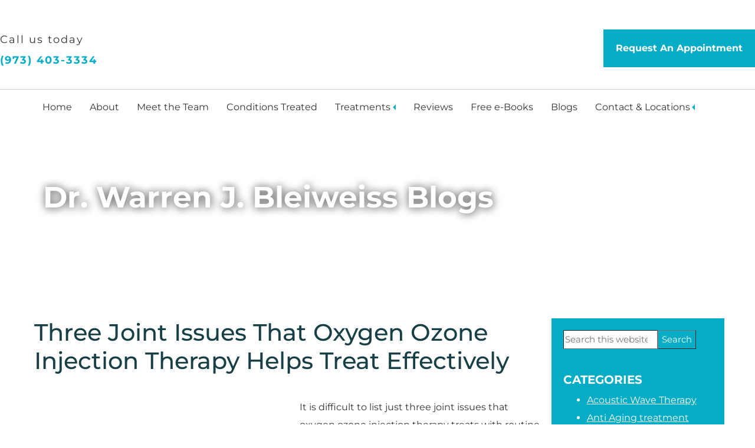

--- FILE ---
content_type: text/html; charset=UTF-8
request_url: https://www.alternativedisctherapy.com/2018/12/15/three-joint-issues-that-oxygen-ozone-injection-therapy-helps-treat-effectively/
body_size: 32967
content:
<!DOCTYPE html>
<html lang="en-US">
<head ><meta charset="UTF-8" /><script>if(navigator.userAgent.match(/MSIE|Internet Explorer/i)||navigator.userAgent.match(/Trident\/7\..*?rv:11/i)){var href=document.location.href;if(!href.match(/[?&]nowprocket/)){if(href.indexOf("?")==-1){if(href.indexOf("#")==-1){document.location.href=href+"?nowprocket=1"}else{document.location.href=href.replace("#","?nowprocket=1#")}}else{if(href.indexOf("#")==-1){document.location.href=href+"&nowprocket=1"}else{document.location.href=href.replace("#","&nowprocket=1#")}}}}</script><script>class RocketLazyLoadScripts{constructor(){this.triggerEvents=["keydown","mousedown","mousemove","touchmove","touchstart","touchend","wheel"],this.userEventHandler=this._triggerListener.bind(this),this.touchStartHandler=this._onTouchStart.bind(this),this.touchMoveHandler=this._onTouchMove.bind(this),this.touchEndHandler=this._onTouchEnd.bind(this),this.clickHandler=this._onClick.bind(this),this.interceptedClicks=[],window.addEventListener("pageshow",(e=>{this.persisted=e.persisted})),window.addEventListener("DOMContentLoaded",(()=>{this._preconnect3rdParties()})),this.delayedScripts={normal:[],async:[],defer:[]},this.allJQueries=[]}_addUserInteractionListener(e){document.hidden?e._triggerListener():(this.triggerEvents.forEach((t=>window.addEventListener(t,e.userEventHandler,{passive:!0}))),window.addEventListener("touchstart",e.touchStartHandler,{passive:!0}),window.addEventListener("mousedown",e.touchStartHandler),document.addEventListener("visibilitychange",e.userEventHandler))}_removeUserInteractionListener(){this.triggerEvents.forEach((e=>window.removeEventListener(e,this.userEventHandler,{passive:!0}))),document.removeEventListener("visibilitychange",this.userEventHandler)}_onTouchStart(e){"HTML"!==e.target.tagName&&(window.addEventListener("touchend",this.touchEndHandler),window.addEventListener("mouseup",this.touchEndHandler),window.addEventListener("touchmove",this.touchMoveHandler,{passive:!0}),window.addEventListener("mousemove",this.touchMoveHandler),e.target.addEventListener("click",this.clickHandler),this._renameDOMAttribute(e.target,"onclick","rocket-onclick"))}_onTouchMove(e){window.removeEventListener("touchend",this.touchEndHandler),window.removeEventListener("mouseup",this.touchEndHandler),window.removeEventListener("touchmove",this.touchMoveHandler,{passive:!0}),window.removeEventListener("mousemove",this.touchMoveHandler),e.target.removeEventListener("click",this.clickHandler),this._renameDOMAttribute(e.target,"rocket-onclick","onclick")}_onTouchEnd(e){window.removeEventListener("touchend",this.touchEndHandler),window.removeEventListener("mouseup",this.touchEndHandler),window.removeEventListener("touchmove",this.touchMoveHandler,{passive:!0}),window.removeEventListener("mousemove",this.touchMoveHandler)}_onClick(e){e.target.removeEventListener("click",this.clickHandler),this._renameDOMAttribute(e.target,"rocket-onclick","onclick"),this.interceptedClicks.push(e),e.preventDefault(),e.stopPropagation(),e.stopImmediatePropagation()}_replayClicks(){window.removeEventListener("touchstart",this.touchStartHandler,{passive:!0}),window.removeEventListener("mousedown",this.touchStartHandler),this.interceptedClicks.forEach((e=>{e.target.dispatchEvent(new MouseEvent("click",{view:e.view,bubbles:!0,cancelable:!0}))}))}_renameDOMAttribute(e,t,n){e.hasAttribute&&e.hasAttribute(t)&&(event.target.setAttribute(n,event.target.getAttribute(t)),event.target.removeAttribute(t))}_triggerListener(){this._removeUserInteractionListener(this),"loading"===document.readyState?document.addEventListener("DOMContentLoaded",this._loadEverythingNow.bind(this)):this._loadEverythingNow()}_preconnect3rdParties(){let e=[];document.querySelectorAll("script[type=rocketlazyloadscript]").forEach((t=>{if(t.hasAttribute("src")){const n=new URL(t.src).origin;n!==location.origin&&e.push({src:n,crossOrigin:t.crossOrigin||"module"===t.getAttribute("data-rocket-type")})}})),e=[...new Map(e.map((e=>[JSON.stringify(e),e]))).values()],this._batchInjectResourceHints(e,"preconnect")}async _loadEverythingNow(){this.lastBreath=Date.now(),this._delayEventListeners(),this._delayJQueryReady(this),this._handleDocumentWrite(),this._registerAllDelayedScripts(),this._preloadAllScripts(),await this._loadScriptsFromList(this.delayedScripts.normal),await this._loadScriptsFromList(this.delayedScripts.defer),await this._loadScriptsFromList(this.delayedScripts.async);try{await this._triggerDOMContentLoaded(),await this._triggerWindowLoad()}catch(e){}window.dispatchEvent(new Event("rocket-allScriptsLoaded")),this._replayClicks()}_registerAllDelayedScripts(){document.querySelectorAll("script[type=rocketlazyloadscript]").forEach((e=>{e.hasAttribute("src")?e.hasAttribute("async")&&!1!==e.async?this.delayedScripts.async.push(e):e.hasAttribute("defer")&&!1!==e.defer||"module"===e.getAttribute("data-rocket-type")?this.delayedScripts.defer.push(e):this.delayedScripts.normal.push(e):this.delayedScripts.normal.push(e)}))}async _transformScript(e){return await this._littleBreath(),new Promise((t=>{const n=document.createElement("script");[...e.attributes].forEach((e=>{let t=e.nodeName;"type"!==t&&("data-rocket-type"===t&&(t="type"),n.setAttribute(t,e.nodeValue))})),e.hasAttribute("src")?(n.addEventListener("load",t),n.addEventListener("error",t)):(n.text=e.text,t());try{e.parentNode.replaceChild(n,e)}catch(e){t()}}))}async _loadScriptsFromList(e){const t=e.shift();return t?(await this._transformScript(t),this._loadScriptsFromList(e)):Promise.resolve()}_preloadAllScripts(){this._batchInjectResourceHints([...this.delayedScripts.normal,...this.delayedScripts.defer,...this.delayedScripts.async],"preload")}_batchInjectResourceHints(e,t){var n=document.createDocumentFragment();e.forEach((e=>{if(e.src){const i=document.createElement("link");i.href=e.src,i.rel=t,"preconnect"!==t&&(i.as="script"),e.getAttribute&&"module"===e.getAttribute("data-rocket-type")&&(i.crossOrigin=!0),e.crossOrigin&&(i.crossOrigin=e.crossOrigin),n.appendChild(i)}})),document.head.appendChild(n)}_delayEventListeners(){let e={};function t(t,n){!function(t){function n(n){return e[t].eventsToRewrite.indexOf(n)>=0?"rocket-"+n:n}e[t]||(e[t]={originalFunctions:{add:t.addEventListener,remove:t.removeEventListener},eventsToRewrite:[]},t.addEventListener=function(){arguments[0]=n(arguments[0]),e[t].originalFunctions.add.apply(t,arguments)},t.removeEventListener=function(){arguments[0]=n(arguments[0]),e[t].originalFunctions.remove.apply(t,arguments)})}(t),e[t].eventsToRewrite.push(n)}function n(e,t){let n=e[t];Object.defineProperty(e,t,{get:()=>n||function(){},set(i){e["rocket"+t]=n=i}})}t(document,"DOMContentLoaded"),t(window,"DOMContentLoaded"),t(window,"load"),t(window,"pageshow"),t(document,"readystatechange"),n(document,"onreadystatechange"),n(window,"onload"),n(window,"onpageshow")}_delayJQueryReady(e){let t=window.jQuery;Object.defineProperty(window,"jQuery",{get:()=>t,set(n){if(n&&n.fn&&!e.allJQueries.includes(n)){n.fn.ready=n.fn.init.prototype.ready=function(t){e.domReadyFired?t.bind(document)(n):document.addEventListener("rocket-DOMContentLoaded",(()=>t.bind(document)(n)))};const t=n.fn.on;n.fn.on=n.fn.init.prototype.on=function(){if(this[0]===window){function e(e){return e.split(" ").map((e=>"load"===e||0===e.indexOf("load.")?"rocket-jquery-load":e)).join(" ")}"string"==typeof arguments[0]||arguments[0]instanceof String?arguments[0]=e(arguments[0]):"object"==typeof arguments[0]&&Object.keys(arguments[0]).forEach((t=>{delete Object.assign(arguments[0],{[e(t)]:arguments[0][t]})[t]}))}return t.apply(this,arguments),this},e.allJQueries.push(n)}t=n}})}async _triggerDOMContentLoaded(){this.domReadyFired=!0,await this._littleBreath(),document.dispatchEvent(new Event("rocket-DOMContentLoaded")),await this._littleBreath(),window.dispatchEvent(new Event("rocket-DOMContentLoaded")),await this._littleBreath(),document.dispatchEvent(new Event("rocket-readystatechange")),await this._littleBreath(),document.rocketonreadystatechange&&document.rocketonreadystatechange()}async _triggerWindowLoad(){await this._littleBreath(),window.dispatchEvent(new Event("rocket-load")),await this._littleBreath(),window.rocketonload&&window.rocketonload(),await this._littleBreath(),this.allJQueries.forEach((e=>e(window).trigger("rocket-jquery-load"))),await this._littleBreath();const e=new Event("rocket-pageshow");e.persisted=this.persisted,window.dispatchEvent(e),await this._littleBreath(),window.rocketonpageshow&&window.rocketonpageshow({persisted:this.persisted})}_handleDocumentWrite(){const e=new Map;document.write=document.writeln=function(t){const n=document.currentScript,i=document.createRange(),r=n.parentElement;let o=e.get(n);void 0===o&&(o=n.nextSibling,e.set(n,o));const s=document.createDocumentFragment();i.setStart(s,0),s.appendChild(i.createContextualFragment(t)),r.insertBefore(s,o)}}async _littleBreath(){Date.now()-this.lastBreath>45&&(await this._requestAnimFrame(),this.lastBreath=Date.now())}async _requestAnimFrame(){return document.hidden?new Promise((e=>setTimeout(e))):new Promise((e=>requestAnimationFrame(e)))}static run(){const e=new RocketLazyLoadScripts;e._addUserInteractionListener(e)}}RocketLazyLoadScripts.run();</script>

<meta name="viewport" content="width=device-width, initial-scale=1" />
<script data-cfasync="false" data-no-defer="1" data-no-minify="1" data-no-optimize="1">var ewww_webp_supported=!1;function check_webp_feature(A,e){var w;e=void 0!==e?e:function(){},ewww_webp_supported?e(ewww_webp_supported):((w=new Image).onload=function(){ewww_webp_supported=0<w.width&&0<w.height,e&&e(ewww_webp_supported)},w.onerror=function(){e&&e(!1)},w.src="data:image/webp;base64,"+{alpha:"UklGRkoAAABXRUJQVlA4WAoAAAAQAAAAAAAAAAAAQUxQSAwAAAARBxAR/Q9ERP8DAABWUDggGAAAABQBAJ0BKgEAAQAAAP4AAA3AAP7mtQAAAA=="}[A])}check_webp_feature("alpha");</script><script data-cfasync="false" data-no-defer="1" data-no-minify="1" data-no-optimize="1">var Arrive=function(c,w){"use strict";if(c.MutationObserver&&"undefined"!=typeof HTMLElement){var r,a=0,u=(r=HTMLElement.prototype.matches||HTMLElement.prototype.webkitMatchesSelector||HTMLElement.prototype.mozMatchesSelector||HTMLElement.prototype.msMatchesSelector,{matchesSelector:function(e,t){return e instanceof HTMLElement&&r.call(e,t)},addMethod:function(e,t,r){var a=e[t];e[t]=function(){return r.length==arguments.length?r.apply(this,arguments):"function"==typeof a?a.apply(this,arguments):void 0}},callCallbacks:function(e,t){t&&t.options.onceOnly&&1==t.firedElems.length&&(e=[e[0]]);for(var r,a=0;r=e[a];a++)r&&r.callback&&r.callback.call(r.elem,r.elem);t&&t.options.onceOnly&&1==t.firedElems.length&&t.me.unbindEventWithSelectorAndCallback.call(t.target,t.selector,t.callback)},checkChildNodesRecursively:function(e,t,r,a){for(var i,n=0;i=e[n];n++)r(i,t,a)&&a.push({callback:t.callback,elem:i}),0<i.childNodes.length&&u.checkChildNodesRecursively(i.childNodes,t,r,a)},mergeArrays:function(e,t){var r,a={};for(r in e)e.hasOwnProperty(r)&&(a[r]=e[r]);for(r in t)t.hasOwnProperty(r)&&(a[r]=t[r]);return a},toElementsArray:function(e){return e=void 0!==e&&("number"!=typeof e.length||e===c)?[e]:e}}),e=(l.prototype.addEvent=function(e,t,r,a){a={target:e,selector:t,options:r,callback:a,firedElems:[]};return this._beforeAdding&&this._beforeAdding(a),this._eventsBucket.push(a),a},l.prototype.removeEvent=function(e){for(var t,r=this._eventsBucket.length-1;t=this._eventsBucket[r];r--)e(t)&&(this._beforeRemoving&&this._beforeRemoving(t),(t=this._eventsBucket.splice(r,1))&&t.length&&(t[0].callback=null))},l.prototype.beforeAdding=function(e){this._beforeAdding=e},l.prototype.beforeRemoving=function(e){this._beforeRemoving=e},l),t=function(i,n){var o=new e,l=this,s={fireOnAttributesModification:!1};return o.beforeAdding(function(t){var e=t.target;e!==c.document&&e!==c||(e=document.getElementsByTagName("html")[0]);var r=new MutationObserver(function(e){n.call(this,e,t)}),a=i(t.options);r.observe(e,a),t.observer=r,t.me=l}),o.beforeRemoving(function(e){e.observer.disconnect()}),this.bindEvent=function(e,t,r){t=u.mergeArrays(s,t);for(var a=u.toElementsArray(this),i=0;i<a.length;i++)o.addEvent(a[i],e,t,r)},this.unbindEvent=function(){var r=u.toElementsArray(this);o.removeEvent(function(e){for(var t=0;t<r.length;t++)if(this===w||e.target===r[t])return!0;return!1})},this.unbindEventWithSelectorOrCallback=function(r){var a=u.toElementsArray(this),i=r,e="function"==typeof r?function(e){for(var t=0;t<a.length;t++)if((this===w||e.target===a[t])&&e.callback===i)return!0;return!1}:function(e){for(var t=0;t<a.length;t++)if((this===w||e.target===a[t])&&e.selector===r)return!0;return!1};o.removeEvent(e)},this.unbindEventWithSelectorAndCallback=function(r,a){var i=u.toElementsArray(this);o.removeEvent(function(e){for(var t=0;t<i.length;t++)if((this===w||e.target===i[t])&&e.selector===r&&e.callback===a)return!0;return!1})},this},i=new function(){var s={fireOnAttributesModification:!1,onceOnly:!1,existing:!1};function n(e,t,r){return!(!u.matchesSelector(e,t.selector)||(e._id===w&&(e._id=a++),-1!=t.firedElems.indexOf(e._id)))&&(t.firedElems.push(e._id),!0)}var c=(i=new t(function(e){var t={attributes:!1,childList:!0,subtree:!0};return e.fireOnAttributesModification&&(t.attributes=!0),t},function(e,i){e.forEach(function(e){var t=e.addedNodes,r=e.target,a=[];null!==t&&0<t.length?u.checkChildNodesRecursively(t,i,n,a):"attributes"===e.type&&n(r,i)&&a.push({callback:i.callback,elem:r}),u.callCallbacks(a,i)})})).bindEvent;return i.bindEvent=function(e,t,r){t=void 0===r?(r=t,s):u.mergeArrays(s,t);var a=u.toElementsArray(this);if(t.existing){for(var i=[],n=0;n<a.length;n++)for(var o=a[n].querySelectorAll(e),l=0;l<o.length;l++)i.push({callback:r,elem:o[l]});if(t.onceOnly&&i.length)return r.call(i[0].elem,i[0].elem);setTimeout(u.callCallbacks,1,i)}c.call(this,e,t,r)},i},o=new function(){var a={};function i(e,t){return u.matchesSelector(e,t.selector)}var n=(o=new t(function(){return{childList:!0,subtree:!0}},function(e,r){e.forEach(function(e){var t=e.removedNodes,e=[];null!==t&&0<t.length&&u.checkChildNodesRecursively(t,r,i,e),u.callCallbacks(e,r)})})).bindEvent;return o.bindEvent=function(e,t,r){t=void 0===r?(r=t,a):u.mergeArrays(a,t),n.call(this,e,t,r)},o};d(HTMLElement.prototype),d(NodeList.prototype),d(HTMLCollection.prototype),d(HTMLDocument.prototype),d(Window.prototype);var n={};return s(i,n,"unbindAllArrive"),s(o,n,"unbindAllLeave"),n}function l(){this._eventsBucket=[],this._beforeAdding=null,this._beforeRemoving=null}function s(e,t,r){u.addMethod(t,r,e.unbindEvent),u.addMethod(t,r,e.unbindEventWithSelectorOrCallback),u.addMethod(t,r,e.unbindEventWithSelectorAndCallback)}function d(e){e.arrive=i.bindEvent,s(i,e,"unbindArrive"),e.leave=o.bindEvent,s(o,e,"unbindLeave")}}(window,void 0),ewww_webp_supported=!1;function check_webp_feature(e,t){var r;ewww_webp_supported?t(ewww_webp_supported):((r=new Image).onload=function(){ewww_webp_supported=0<r.width&&0<r.height,t(ewww_webp_supported)},r.onerror=function(){t(!1)},r.src="data:image/webp;base64,"+{alpha:"UklGRkoAAABXRUJQVlA4WAoAAAAQAAAAAAAAAAAAQUxQSAwAAAARBxAR/Q9ERP8DAABWUDggGAAAABQBAJ0BKgEAAQAAAP4AAA3AAP7mtQAAAA==",animation:"UklGRlIAAABXRUJQVlA4WAoAAAASAAAAAAAAAAAAQU5JTQYAAAD/////AABBTk1GJgAAAAAAAAAAAAAAAAAAAGQAAABWUDhMDQAAAC8AAAAQBxAREYiI/gcA"}[e])}function ewwwLoadImages(e){if(e){for(var t=document.querySelectorAll(".batch-image img, .image-wrapper a, .ngg-pro-masonry-item a, .ngg-galleria-offscreen-seo-wrapper a"),r=0,a=t.length;r<a;r++)ewwwAttr(t[r],"data-src",t[r].getAttribute("data-webp")),ewwwAttr(t[r],"data-thumbnail",t[r].getAttribute("data-webp-thumbnail"));for(var i=document.querySelectorAll("div.woocommerce-product-gallery__image"),r=0,a=i.length;r<a;r++)ewwwAttr(i[r],"data-thumb",i[r].getAttribute("data-webp-thumb"))}for(var n=document.querySelectorAll("video"),r=0,a=n.length;r<a;r++)ewwwAttr(n[r],"poster",e?n[r].getAttribute("data-poster-webp"):n[r].getAttribute("data-poster-image"));for(var o,l=document.querySelectorAll("img.ewww_webp_lazy_load"),r=0,a=l.length;r<a;r++)e&&(ewwwAttr(l[r],"data-lazy-srcset",l[r].getAttribute("data-lazy-srcset-webp")),ewwwAttr(l[r],"data-srcset",l[r].getAttribute("data-srcset-webp")),ewwwAttr(l[r],"data-lazy-src",l[r].getAttribute("data-lazy-src-webp")),ewwwAttr(l[r],"data-src",l[r].getAttribute("data-src-webp")),ewwwAttr(l[r],"data-orig-file",l[r].getAttribute("data-webp-orig-file")),ewwwAttr(l[r],"data-medium-file",l[r].getAttribute("data-webp-medium-file")),ewwwAttr(l[r],"data-large-file",l[r].getAttribute("data-webp-large-file")),null!=(o=l[r].getAttribute("srcset"))&&!1!==o&&o.includes("R0lGOD")&&ewwwAttr(l[r],"src",l[r].getAttribute("data-lazy-src-webp"))),l[r].className=l[r].className.replace(/\bewww_webp_lazy_load\b/,"");for(var s=document.querySelectorAll(".ewww_webp"),r=0,a=s.length;r<a;r++)e?(ewwwAttr(s[r],"srcset",s[r].getAttribute("data-srcset-webp")),ewwwAttr(s[r],"src",s[r].getAttribute("data-src-webp")),ewwwAttr(s[r],"data-orig-file",s[r].getAttribute("data-webp-orig-file")),ewwwAttr(s[r],"data-medium-file",s[r].getAttribute("data-webp-medium-file")),ewwwAttr(s[r],"data-large-file",s[r].getAttribute("data-webp-large-file")),ewwwAttr(s[r],"data-large_image",s[r].getAttribute("data-webp-large_image")),ewwwAttr(s[r],"data-src",s[r].getAttribute("data-webp-src"))):(ewwwAttr(s[r],"srcset",s[r].getAttribute("data-srcset-img")),ewwwAttr(s[r],"src",s[r].getAttribute("data-src-img"))),s[r].className=s[r].className.replace(/\bewww_webp\b/,"ewww_webp_loaded");window.jQuery&&jQuery.fn.isotope&&jQuery.fn.imagesLoaded&&(jQuery(".fusion-posts-container-infinite").imagesLoaded(function(){jQuery(".fusion-posts-container-infinite").hasClass("isotope")&&jQuery(".fusion-posts-container-infinite").isotope()}),jQuery(".fusion-portfolio:not(.fusion-recent-works) .fusion-portfolio-wrapper").imagesLoaded(function(){jQuery(".fusion-portfolio:not(.fusion-recent-works) .fusion-portfolio-wrapper").isotope()}))}function ewwwWebPInit(e){ewwwLoadImages(e),ewwwNggLoadGalleries(e),document.arrive(".ewww_webp",function(){ewwwLoadImages(e)}),document.arrive(".ewww_webp_lazy_load",function(){ewwwLoadImages(e)}),document.arrive("videos",function(){ewwwLoadImages(e)}),"loading"==document.readyState?document.addEventListener("DOMContentLoaded",ewwwJSONParserInit):("undefined"!=typeof galleries&&ewwwNggParseGalleries(e),ewwwWooParseVariations(e))}function ewwwAttr(e,t,r){null!=r&&!1!==r&&e.setAttribute(t,r)}function ewwwJSONParserInit(){"undefined"!=typeof galleries&&check_webp_feature("alpha",ewwwNggParseGalleries),check_webp_feature("alpha",ewwwWooParseVariations)}function ewwwWooParseVariations(e){if(e)for(var t=document.querySelectorAll("form.variations_form"),r=0,a=t.length;r<a;r++){var i=t[r].getAttribute("data-product_variations"),n=!1;try{for(var o in i=JSON.parse(i))void 0!==i[o]&&void 0!==i[o].image&&(void 0!==i[o].image.src_webp&&(i[o].image.src=i[o].image.src_webp,n=!0),void 0!==i[o].image.srcset_webp&&(i[o].image.srcset=i[o].image.srcset_webp,n=!0),void 0!==i[o].image.full_src_webp&&(i[o].image.full_src=i[o].image.full_src_webp,n=!0),void 0!==i[o].image.gallery_thumbnail_src_webp&&(i[o].image.gallery_thumbnail_src=i[o].image.gallery_thumbnail_src_webp,n=!0),void 0!==i[o].image.thumb_src_webp&&(i[o].image.thumb_src=i[o].image.thumb_src_webp,n=!0));n&&ewwwAttr(t[r],"data-product_variations",JSON.stringify(i))}catch(e){}}}function ewwwNggParseGalleries(e){if(e)for(var t in galleries){var r=galleries[t];galleries[t].images_list=ewwwNggParseImageList(r.images_list)}}function ewwwNggLoadGalleries(e){e&&document.addEventListener("ngg.galleria.themeadded",function(e,t){window.ngg_galleria._create_backup=window.ngg_galleria.create,window.ngg_galleria.create=function(e,t){var r=$(e).data("id");return galleries["gallery_"+r].images_list=ewwwNggParseImageList(galleries["gallery_"+r].images_list),window.ngg_galleria._create_backup(e,t)}})}function ewwwNggParseImageList(e){for(var t in e){var r=e[t];if(void 0!==r["image-webp"]&&(e[t].image=r["image-webp"],delete e[t]["image-webp"]),void 0!==r["thumb-webp"]&&(e[t].thumb=r["thumb-webp"],delete e[t]["thumb-webp"]),void 0!==r.full_image_webp&&(e[t].full_image=r.full_image_webp,delete e[t].full_image_webp),void 0!==r.srcsets)for(var a in r.srcsets)nggSrcset=r.srcsets[a],void 0!==r.srcsets[a+"-webp"]&&(e[t].srcsets[a]=r.srcsets[a+"-webp"],delete e[t].srcsets[a+"-webp"]);if(void 0!==r.full_srcsets)for(var i in r.full_srcsets)nggFSrcset=r.full_srcsets[i],void 0!==r.full_srcsets[i+"-webp"]&&(e[t].full_srcsets[i]=r.full_srcsets[i+"-webp"],delete e[t].full_srcsets[i+"-webp"])}return e}check_webp_feature("alpha",ewwwWebPInit);</script><meta name='robots' content='index, follow, max-image-preview:large, max-snippet:-1, max-video-preview:-1' />
	<style></style>
	
	<!-- This site is optimized with the Yoast SEO plugin v23.3 - https://yoast.com/wordpress/plugins/seo/ -->
	<title>Three Joint Issues That Oxygen Ozone Injection Therapy Helps Treat Effectively - Warren J. Bleiweiss, MD PA</title><link rel="preload" as="font" href="https://fonts.gstatic.com/s/montserrat/v26/JTUSjIg1_i6t8kCHKm459Wlhyw.woff2" crossorigin><style id="wpr-usedcss">.responsive-menu.check{display:none}.responsive-menu.label{margin:auto;width:35px;display:block}.responsive-menu span{background-color:#000;border-radius:3px;content:"";display:block;height:4px;margin:5px;-webkit-transition:.2s ease-in-out;transition:all .2s ease-in-out}.responsive-menu:checked+label span:first-child{-webkit-transform:translateY(9px) rotate(135deg);transform:translateY(9px) rotate(135deg)}.responsive-menu:checked+label span:nth-child(2){-webkit-transform:translateY(0) rotate(225deg);transform:translateY(0) rotate(225deg)}.responsive-menu:checked+label span:nth-child(3){-webkit-transform:translateY(-9px) rotate(-135deg);transform:translateY(-9px) rotate(-135deg)}.responsive-menu+.menu,.responsive-menu+div .menu{list-style:none;padding:0;-webkit-transition:.9s ease-in-out;transition:all .9s ease-in-out}.responsive-menu:checked~.menu,.responsive-menu:checked~div .menu{max-height:120vh}.responsive-sub-menu.check{display:none}.responsive-sub-menu.label span{border-bottom:5px solid transparent;border-right:5px solid #000;border-top:5px solid transparent;cursor:pointer;display:inline-block;height:0;margin-left:.2em;-webkit-transition:.2s ease-in-out;transition:all .2s ease-in-out;width:0}.responsive-sub-menu:checked+label span{-webkit-transform:rotate(-90deg);transform:rotate(-90deg)}.responsive-sub-menu~.sub-menu{list-style:none}@media (max-width:1200px){.responsive-menu+.menu,.responsive-menu+div .menu{max-height:0;overflow:hidden}.responsive-sub-menu~.sub-menu{max-height:0;overflow:hidden;-webkit-transition:.5s ease-in-out;transition:all .5s ease-in-out}}.responsive-sub-menu:checked~.sub-menu{max-height:100vh}@media (min-width:1200px){.responsive-menu.label{display:none}.responsive-menu+.menu,.responsive-menu+div .menu{height:auto;display:-webkit-box;display:flex;-webkit-box-pack:center;justify-content:center}.responsive-menu+.menu .menu-item,.responsive-menu+div .menu .menu-item{position:relative}.responsive-menu+.menu .menu-item>.sub-menu,.responsive-menu+div .menu .menu-item>.sub-menu{box-shadow:5px 10px 10px rgba(0,0,0,.2);left:calc(100% - 1em);padding:0;position:absolute;top:.2em;-webkit-transform:scaleY(0);transform:scaleY(0);-webkit-transform-origin:top;transform-origin:top;-webkit-transition:.1s ease-in-out;transition:all .1s ease-in-out}.responsive-menu+.menu .menu-item:hover>.sub-menu,.responsive-menu+div .menu .menu-item:hover>.sub-menu{-webkit-transform:scale(1);transform:scale(1)}.responsive-menu+.menu .menu-item:hover>.responsive-sub-menu span,.responsive-menu+div .menu .menu-item:hover>.responsive-sub-menu span{-webkit-transform:rotate(-90deg);transform:rotate(-90deg)}.responsive-menu+.menu>.menu-item>.sub-menu,.responsive-menu+div .menu>.menu-item>.sub-menu{top:100%;left:0;width:200px}}.responsive-menu.slide{position:absolute;top:1em;z-index:10}.responsive-menu.slide.top-left{left:1em}@media (max-width:1200px){.responsive-menu.slide+.menu,.responsive-menu.slide+div .menu{background-color:hsla(0,0%,100%,.8);box-shadow:-10px 0 10px rgba(0,0,0,.05);height:100vh;padding-top:calc(1em + 35px);position:absolute;top:0;z-index:5}.responsive-menu.slide.top-left+.menu,.responsive-menu.slide.top-left+div .menu{left:-100%}.responsive-menu.slide:checked.top-left~.menu,.responsive-menu.slide:checked.top-left~div .menu{left:0}}iframe,img,object,video{max-width:100%}img{height:auto}.menu .menu-item:focus{position:static}.menu .menu-item>a:focus+ul.sub-menu{left:auto;opacity:1}.screen-reader-shortcut,.screen-reader-text,.screen-reader-text span{border:0;clip:rect(0,0,0,0);height:1px;overflow:hidden;position:absolute!important;width:1px;word-wrap:normal!important}.screen-reader-shortcut:focus,.screen-reader-text:focus,.widget_search input[type=submit]:focus{background:#fff;box-shadow:0 0 2px 2px rgba(0,0,0,.6);clip:auto!important;color:#333;display:block;font-size:1em;font-weight:700;height:auto;padding:15px 23px 14px;text-decoration:none;width:auto;z-index:100000}.genesis-skip-link{margin:0}.genesis-skip-link li{height:0;list-style:none;width:0}.site-header>.wrap{display:flex;flex-wrap:wrap}.site-header .header-misc{position:relative;width:100%;min-height:1px}@media (min-width:992px){.site-header .header-misc{flex:0 0 100%;max-width:100%;order:0}}body.content-sidebar .site-inner .content-sidebar-wrap{display:flex;flex-wrap:wrap}body.content-sidebar .site-inner .content-sidebar-wrap>.content{position:relative;width:100%;min-height:1px}body.content-sidebar .site-inner .content-sidebar-wrap>.sidebar{position:relative;width:100%;min-height:1px}body.container-fixed .content-sidebar-wrap{width:100%;padding-right:15px;padding-left:15px;margin-right:auto;margin-left:auto}@media (min-width:576px){body.container-fixed .content-sidebar-wrap{max-width:540px}}@media (min-width:768px){body.container-fixed .content-sidebar-wrap{max-width:720px}}@media (min-width:992px){body.content-sidebar .site-inner .content-sidebar-wrap>.content{flex:0 0 75%;max-width:75%;order:0}body.content-sidebar .site-inner .content-sidebar-wrap>.sidebar{flex:0 0 25%;max-width:25%;order:0}body.container-fixed .content-sidebar-wrap{max-width:960px}}:root{--blue:#007bff;--indigo:#6610f2;--purple:#6f42c1;--pink:#e83e8c;--red:#dc3545;--orange:#fd7e14;--yellow:#ffc107;--green:#28a745;--teal:#20c997;--cyan:#17a2b8;--white:#fff;--gray:#6c757d;--gray-dark:#343a40;--primary:#007bff;--secondary:#6c757d;--success:#28a745;--info:#17a2b8;--warning:#ffc107;--danger:#dc3545;--light:#f8f9fa;--dark:#343a40;--breakpoint-xs:0;--breakpoint-sm:576px;--breakpoint-md:768px;--breakpoint-lg:992px;--breakpoint-xl:1200px;--font-family-sans-serif:-apple-system,BlinkMacSystemFont,"Segoe UI",Roboto,"Helvetica Neue",Arial,"Noto Sans",sans-serif,"Apple Color Emoji","Segoe UI Emoji","Segoe UI Symbol","Noto Color Emoji";--font-family-monospace:SFMono-Regular,Menlo,Monaco,Consolas,"Liberation Mono","Courier New",monospace}*,:after,:before{box-sizing:border-box}html{font-family:sans-serif;line-height:1.15;-webkit-text-size-adjust:100%;-webkit-tap-highlight-color:transparent}article,aside,footer,header,main,section{display:block}body{margin:0;font-family:-apple-system,BlinkMacSystemFont,'Segoe UI',Roboto,'Helvetica Neue',Arial,'Noto Sans',sans-serif,'Apple Color Emoji','Segoe UI Emoji','Segoe UI Symbol','Noto Color Emoji';font-size:1rem;font-weight:400;line-height:1.5;color:#212529;text-align:left;background-color:#fff}[tabindex="-1"]:focus:not(:focus-visible){outline:0!important}h1,h2,h3{margin-top:0;margin-bottom:.5rem}p{margin-top:0;margin-bottom:1rem}address{font-style:normal;line-height:inherit}address,dl,ol,ul{margin-bottom:1rem}dl,ol,ul{margin-top:0}ol ol,ol ul,ul ol,ul ul{margin-bottom:0}dt{font-weight:700}strong{font-weight:bolder}small{font-size:80%}a{color:#007bff;text-decoration:none;background-color:transparent}a:hover{color:#0056b3;text-decoration:underline}a:not([href]),a:not([href]):hover{color:inherit;text-decoration:none}code{font-family:SFMono-Regular,Menlo,Monaco,Consolas,'Liberation Mono','Courier New',monospace;font-size:1em}img{border-style:none}img{vertical-align:middle}table{border-collapse:collapse}label{display:inline-block;margin-bottom:.5rem}button{border-radius:0}button:focus{outline:dotted 1px;outline:-webkit-focus-ring-color auto 5px}button,input,optgroup,select,textarea{margin:0;font-family:inherit;font-size:inherit;line-height:inherit}button,input{overflow:visible}button,select{text-transform:none}[role=button]{cursor:pointer}select{word-wrap:normal}[type=button],[type=reset],[type=submit],button{-webkit-appearance:button}[type=button]:not(:disabled),[type=reset]:not(:disabled),[type=submit]:not(:disabled),button:not(:disabled){cursor:pointer}[type=button]::-moz-focus-inner,[type=reset]::-moz-focus-inner,[type=submit]::-moz-focus-inner,button::-moz-focus-inner{padding:0;border-style:none}input[type=checkbox],input[type=radio]{box-sizing:border-box;padding:0}textarea{overflow:auto;resize:vertical}fieldset{min-width:0;padding:0;margin:0;border:0}legend{display:block;width:100%;max-width:100%;padding:0;margin-bottom:.5rem;font-size:1.5rem;line-height:inherit;color:inherit;white-space:normal}progress{vertical-align:baseline}[type=number]::-webkit-inner-spin-button,[type=number]::-webkit-outer-spin-button{height:auto}[type=search]{outline-offset:-2px;-webkit-appearance:none}[type=search]::-webkit-search-decoration{-webkit-appearance:none}::-webkit-file-upload-button{font:inherit;-webkit-appearance:button}template{display:none}[hidden]{display:none!important}h1,h2,h3{margin-bottom:.5rem;font-weight:500;line-height:1.2}h1{font-size:2.5rem}h2{font-size:2rem}h3{font-size:1.75rem}.small,small{font-size:80%;font-weight:400}code{font-size:87.5%;color:#e83e8c;word-wrap:break-word}a>code{color:inherit}.table{width:100%;margin-bottom:1rem;color:#212529}.table tbody+tbody{border-top:2px solid #dee2e6}.btn{display:inline-block;font-weight:400;color:#212529;text-align:center;vertical-align:middle;-webkit-user-select:none;-ms-user-select:none;user-select:none;background-color:transparent;border:1px solid transparent;padding:.375rem .75rem;font-size:1rem;line-height:1.5;border-radius:.25rem;transition:color .15s ease-in-out,background-color .15s ease-in-out,border-color .15s ease-in-out,box-shadow .15s ease-in-out}@media (prefers-reduced-motion:reduce){.btn{transition:none}}.btn:hover{color:#212529;text-decoration:none}.btn.focus,.btn:focus{outline:0;box-shadow:0 0 0 .2rem rgba(0,123,255,.25)}.btn.disabled,.btn:disabled{opacity:.65}.btn:not(:disabled):not(.disabled){cursor:pointer}a.btn.disabled,fieldset:disabled a.btn{pointer-events:none}.fade{transition:opacity .15s linear}@media (prefers-reduced-motion:reduce){.fade{transition:none}}.fade:not(.show){opacity:0}.collapse:not(.show){display:none}.collapsing{position:relative;height:0;overflow:hidden;transition:height .35s ease}.dropdown,.dropleft,.dropright,.dropup{position:relative}.dropdown-toggle{white-space:nowrap}.dropdown-toggle:after{display:inline-block;margin-left:.255em;vertical-align:.255em;content:"";border-top:.3em solid;border-right:.3em solid transparent;border-bottom:0;border-left:.3em solid transparent}.dropdown-toggle:empty:after{margin-left:0}.dropdown-menu{position:absolute;top:100%;left:0;z-index:1000;display:none;float:left;min-width:10rem;padding:.5rem 0;margin:.125rem 0 0;font-size:1rem;color:#212529;text-align:left;list-style:none;background-color:#fff;background-clip:padding-box;border:1px solid rgba(0,0,0,.15);border-radius:.25rem}.dropdown-menu-right{right:0;left:auto}.dropup .dropdown-menu{top:auto;bottom:100%;margin-top:0;margin-bottom:.125rem}.dropup .dropdown-toggle:after{display:inline-block;margin-left:.255em;vertical-align:.255em;content:"";border-top:0;border-right:.3em solid transparent;border-bottom:.3em solid;border-left:.3em solid transparent}.dropup .dropdown-toggle:empty:after{margin-left:0}.dropright .dropdown-menu{top:0;right:auto;left:100%;margin-top:0;margin-left:.125rem}.dropright .dropdown-toggle:after{display:inline-block;margin-left:.255em;vertical-align:.255em;content:"";border-top:.3em solid transparent;border-right:0;border-bottom:.3em solid transparent;border-left:.3em solid}.dropright .dropdown-toggle:empty:after{margin-left:0}.dropright .dropdown-toggle:after{vertical-align:0}.dropleft .dropdown-menu{top:0;right:100%;left:auto;margin-top:0;margin-right:.125rem}.dropleft .dropdown-toggle:after{display:inline-block;margin-left:.255em;vertical-align:.255em;content:"";display:none}.dropleft .dropdown-toggle:before{display:inline-block;margin-right:.255em;vertical-align:.255em;content:"";border-top:.3em solid transparent;border-right:.3em solid;border-bottom:.3em solid transparent}.dropleft .dropdown-toggle:empty:after{margin-left:0}.dropleft .dropdown-toggle:before{vertical-align:0}.dropdown-menu[x-placement^=bottom],.dropdown-menu[x-placement^=left],.dropdown-menu[x-placement^=right],.dropdown-menu[x-placement^=top]{right:auto;bottom:auto}.dropdown-item{display:block;width:100%;padding:.25rem 1.5rem;clear:both;font-weight:400;color:#212529;text-align:inherit;white-space:nowrap;background-color:transparent;border:0}.dropdown-item:focus,.dropdown-item:hover{color:#16181b;text-decoration:none;background-color:#f8f9fa}.dropdown-item.active,.dropdown-item:active{color:#fff;text-decoration:none;background-color:#007bff}.dropdown-item.disabled,.dropdown-item:disabled{color:#6c757d;pointer-events:none;background-color:transparent}.dropdown-menu.show{display:block}.nav-link{display:block;padding:.5rem 1rem}.nav-link:focus,.nav-link:hover{text-decoration:none}.nav-link.disabled{color:#6c757d;pointer-events:none;cursor:default}.navbar{position:relative;padding:.5rem 1rem}.navbar{display:flex;flex-wrap:wrap;align-items:center;justify-content:space-between}.navbar-nav{display:flex;flex-direction:column;padding-left:0;margin-bottom:0;list-style:none}.navbar-nav .nav-link{padding-right:0;padding-left:0}.navbar-nav .dropdown-menu{position:static;float:none}.alert{position:relative;padding:.75rem 1.25rem;margin-bottom:1rem;border:1px solid transparent;border-radius:.25rem}.progress{height:1rem;line-height:0;font-size:.75rem;background-color:#e9ecef;border-radius:.25rem}.progress{display:flex;overflow:hidden}.media{display:flex;align-items:flex-start}.list-group{display:flex;flex-direction:column;padding-left:0;margin-bottom:0;border-radius:.25rem}.list-group-item{position:relative;display:block;padding:.75rem 1.25rem;background-color:#fff;border:1px solid rgba(0,0,0,.125)}.list-group-item:first-child{border-top-left-radius:inherit;border-top-right-radius:inherit}.list-group-item:last-child{border-bottom-right-radius:inherit;border-bottom-left-radius:inherit}.list-group-item.disabled,.list-group-item:disabled{color:#6c757d;pointer-events:none;background-color:#fff}.list-group-item.active{z-index:2;color:#fff;background-color:#007bff;border-color:#007bff}.list-group-item+.list-group-item{border-top-width:0}.list-group-item+.list-group-item.active{margin-top:-1px;border-top-width:1px}.close{float:right;font-size:1.5rem;font-weight:700;line-height:1;color:#000;text-shadow:0 1px 0 #fff;opacity:.5}.close:hover{color:#000;text-decoration:none}.close:not(:disabled):not(.disabled):focus,.close:not(:disabled):not(.disabled):hover{opacity:.75}button.close{padding:0;background-color:transparent;border:0}a.close.disabled{pointer-events:none}.toast{max-width:350px;overflow:hidden;font-size:.875rem;background-color:hsla(0,0%,100%,.85);background-clip:padding-box;border:1px solid rgba(0,0,0,.1);box-shadow:0 .25rem .75rem rgba(0,0,0,.1);-webkit-backdrop-filter:blur(10px);backdrop-filter:blur(10px);opacity:0;border-radius:.25rem}.toast:not(:last-child){margin-bottom:.75rem}.toast.showing{opacity:1}.toast.show{display:block;opacity:1}.toast.hide{display:none}.modal-open{overflow:hidden}.modal-open .modal{overflow-x:hidden;overflow-y:auto}.modal{position:fixed;top:0;left:0;z-index:1050;display:none;width:100%;height:100%;overflow:hidden;outline:0}.modal-dialog{position:relative;width:auto;margin:.5rem;pointer-events:none}.modal.fade .modal-dialog{transition:transform .3s ease-out;transform:translateY(-50px)}@media (prefers-reduced-motion:reduce){.collapsing{transition:none}.modal.fade .modal-dialog{transition:none}}.modal.show .modal-dialog{transform:none}.modal.modal-static .modal-dialog{transform:scale(1.02)}.modal-dialog-scrollable{display:flex;max-height:calc(100% - 1rem)}.modal-dialog-scrollable .modal-body{overflow-y:auto}.modal-backdrop{position:fixed;top:0;left:0;z-index:1040;width:100vw;height:100vh;background-color:#000}.modal-backdrop.fade{opacity:0}.modal-backdrop.show{opacity:.5}.modal-body{position:relative;flex:1 1 auto;padding:1rem}.modal-scrollbar-measure{position:absolute;top:-9999px;width:50px;height:50px;overflow:scroll}@media (min-width:576px){.modal-dialog{max-width:500px;margin:1.75rem auto}.modal-dialog-scrollable{max-height:calc(100% - 3.5rem)}}.tooltip{position:absolute;z-index:1070;display:block;margin:0;font-family:-apple-system,BlinkMacSystemFont,'Segoe UI',Roboto,'Helvetica Neue',Arial,'Noto Sans',sans-serif,'Apple Color Emoji','Segoe UI Emoji','Segoe UI Symbol','Noto Color Emoji';font-style:normal;font-weight:400;line-height:1.5;text-align:left;text-align:start;text-decoration:none;text-shadow:none;text-transform:none;letter-spacing:normal;word-break:normal;word-spacing:normal;white-space:normal;line-break:auto;font-size:.875rem;word-wrap:break-word;opacity:0}.tooltip.show{opacity:.9}.tooltip .arrow{position:absolute;display:block;width:.8rem;height:.4rem}.tooltip .arrow:before{position:absolute;content:"";border-color:transparent;border-style:solid}.tooltip-inner{max-width:200px;padding:.25rem .5rem;color:#fff;text-align:center;background-color:#000;border-radius:.25rem}.popover{top:0;left:0;z-index:1060;max-width:276px;font-family:-apple-system,BlinkMacSystemFont,'Segoe UI',Roboto,'Helvetica Neue',Arial,'Noto Sans',sans-serif,'Apple Color Emoji','Segoe UI Emoji','Segoe UI Symbol','Noto Color Emoji';font-style:normal;font-weight:400;line-height:1.5;text-align:left;text-align:start;text-decoration:none;text-shadow:none;text-transform:none;letter-spacing:normal;word-break:normal;word-spacing:normal;white-space:normal;line-break:auto;font-size:.875rem;word-wrap:break-word;background-color:#fff;background-clip:padding-box;border:1px solid rgba(0,0,0,.2);border-radius:.3rem}.popover,.popover .arrow{position:absolute;display:block}.popover .arrow{width:1rem;height:.5rem;margin:0 .3rem}.popover .arrow:after,.popover .arrow:before{position:absolute;display:block;content:"";border-color:transparent;border-style:solid}.popover-header{padding:.5rem .75rem;margin-bottom:0;font-size:1rem;background-color:#f7f7f7;border-bottom:1px solid #ebebeb;border-top-left-radius:calc(.3rem - 1px);border-top-right-radius:calc(.3rem - 1px)}.popover-header:empty{display:none}.popover-body{padding:.5rem .75rem;color:#212529}.carousel{position:relative}.carousel.pointer-event{touch-action:pan-y}.carousel-item{position:relative;display:none;float:left;width:100%;margin-right:-100%;-webkit-backface-visibility:hidden;backface-visibility:hidden;transition:transform .6s ease-in-out}.carousel-item-next,.carousel-item-prev,.carousel-item.active{display:block}.active.carousel-item-right,.carousel-item-next:not(.carousel-item-left){transform:translateX(100%)}.active.carousel-item-left,.carousel-item-prev:not(.carousel-item-right){transform:translateX(-100%)}.carousel-indicators{position:absolute;right:0;bottom:0;left:0;z-index:15;display:flex;justify-content:center;padding-left:0;margin-right:15%;margin-left:15%;list-style:none}.carousel-indicators li{box-sizing:content-box;flex:0 1 auto;width:30px;height:3px;margin-right:3px;margin-left:3px;text-indent:-999px;cursor:pointer;background-color:#fff;background-clip:padding-box;border-top:10px solid transparent;border-bottom:10px solid transparent;opacity:.5;transition:opacity .6s ease}@media (prefers-reduced-motion:reduce){.carousel-item{transition:none}.carousel-indicators li{transition:none}}.carousel-indicators .active{opacity:1}.border{border:1px solid #dee2e6!important}.position-static{position:static!important}@supports ((position:-webkit-sticky) or (position:sticky)){.sticky-top{position:-webkit-sticky;position:sticky;top:0;z-index:1020}}.visible{visibility:visible!important}@media print{*,:after,:before{text-shadow:none!important;box-shadow:none!important}a:not(.btn){text-decoration:underline}img,tr{page-break-inside:avoid}h2,h3,p{orphans:3;widows:3}h2,h3{page-break-after:avoid}@page{size:a3}body{min-width:992px!important}.navbar{display:none}.table{border-collapse:collapse!important}}[data-aos][data-aos][data-aos-duration="100"],body[data-aos-duration="100"] [data-aos]{transition-duration:.1s}[data-aos][data-aos][data-aos-delay="100"],body[data-aos-delay="100"] [data-aos]{transition-delay:0s}[data-aos][data-aos][data-aos-delay="100"].aos-animate,body[data-aos-delay="100"] [data-aos].aos-animate{transition-delay:.1s}[data-aos][data-aos][data-aos-duration="400"],body[data-aos-duration="400"] [data-aos]{transition-duration:.4s}[data-aos][data-aos][data-aos-delay="400"],body[data-aos-delay="400"] [data-aos]{transition-delay:0s}[data-aos][data-aos][data-aos-delay="400"].aos-animate,body[data-aos-delay="400"] [data-aos].aos-animate{transition-delay:.4s}[data-aos][data-aos][data-aos-duration="1000"],body[data-aos-duration="1000"] [data-aos]{transition-duration:1s}[data-aos][data-aos][data-aos-delay="1000"],body[data-aos-delay="1000"] [data-aos]{transition-delay:0s}[data-aos][data-aos][data-aos-delay="1000"].aos-animate,body[data-aos-delay="1000"] [data-aos].aos-animate{transition-delay:1s}[data-aos]{pointer-events:none}[data-aos].aos-animate{pointer-events:auto}[data-aos][data-aos][data-aos-easing=linear],body[data-aos-easing=linear] [data-aos]{transition-timing-function:cubic-bezier(.25,.25,.75,.75)}[data-aos][data-aos][data-aos-easing=ease],body[data-aos-easing=ease] [data-aos]{transition-timing-function:ease}@media screen{html:not(.no-js) [data-aos^=fade][data-aos^=fade]{opacity:0;transition-property:opacity,transform}html:not(.no-js) [data-aos^=fade][data-aos^=fade].aos-animate{opacity:1;transform:none}html:not(.no-js) [data-aos^=slide][data-aos^=slide]{transition-property:transform;visibility:hidden}html:not(.no-js) [data-aos^=slide][data-aos^=slide].aos-animate{visibility:visible;transform:translateZ(0)}html:not(.no-js) [data-aos^=flip][data-aos^=flip]{-webkit-backface-visibility:hidden;backface-visibility:hidden;transition-property:transform}}.hvr-shrink{display:inline-block;vertical-align:middle;transform:perspective(1px) translateZ(0);box-shadow:0 0 1px transparent;transition-duration:.3s;transition-property:transform}.hvr-shrink:active,.hvr-shrink:focus,.hvr-shrink:hover{transform:scale(.9)}body{--wp--preset--color--black:#000000;--wp--preset--color--cyan-bluish-gray:#abb8c3;--wp--preset--color--white:#ffffff;--wp--preset--color--pale-pink:#f78da7;--wp--preset--color--vivid-red:#cf2e2e;--wp--preset--color--luminous-vivid-orange:#ff6900;--wp--preset--color--luminous-vivid-amber:#fcb900;--wp--preset--color--light-green-cyan:#7bdcb5;--wp--preset--color--vivid-green-cyan:#00d084;--wp--preset--color--pale-cyan-blue:#8ed1fc;--wp--preset--color--vivid-cyan-blue:#0693e3;--wp--preset--color--vivid-purple:#9b51e0;--wp--preset--gradient--vivid-cyan-blue-to-vivid-purple:linear-gradient(135deg,rgba(6, 147, 227, 1) 0%,rgb(155, 81, 224) 100%);--wp--preset--gradient--light-green-cyan-to-vivid-green-cyan:linear-gradient(135deg,rgb(122, 220, 180) 0%,rgb(0, 208, 130) 100%);--wp--preset--gradient--luminous-vivid-amber-to-luminous-vivid-orange:linear-gradient(135deg,rgba(252, 185, 0, 1) 0%,rgba(255, 105, 0, 1) 100%);--wp--preset--gradient--luminous-vivid-orange-to-vivid-red:linear-gradient(135deg,rgba(255, 105, 0, 1) 0%,rgb(207, 46, 46) 100%);--wp--preset--gradient--very-light-gray-to-cyan-bluish-gray:linear-gradient(135deg,rgb(238, 238, 238) 0%,rgb(169, 184, 195) 100%);--wp--preset--gradient--cool-to-warm-spectrum:linear-gradient(135deg,rgb(74, 234, 220) 0%,rgb(151, 120, 209) 20%,rgb(207, 42, 186) 40%,rgb(238, 44, 130) 60%,rgb(251, 105, 98) 80%,rgb(254, 248, 76) 100%);--wp--preset--gradient--blush-light-purple:linear-gradient(135deg,rgb(255, 206, 236) 0%,rgb(152, 150, 240) 100%);--wp--preset--gradient--blush-bordeaux:linear-gradient(135deg,rgb(254, 205, 165) 0%,rgb(254, 45, 45) 50%,rgb(107, 0, 62) 100%);--wp--preset--gradient--luminous-dusk:linear-gradient(135deg,rgb(255, 203, 112) 0%,rgb(199, 81, 192) 50%,rgb(65, 88, 208) 100%);--wp--preset--gradient--pale-ocean:linear-gradient(135deg,rgb(255, 245, 203) 0%,rgb(182, 227, 212) 50%,rgb(51, 167, 181) 100%);--wp--preset--gradient--electric-grass:linear-gradient(135deg,rgb(202, 248, 128) 0%,rgb(113, 206, 126) 100%);--wp--preset--gradient--midnight:linear-gradient(135deg,rgb(2, 3, 129) 0%,rgb(40, 116, 252) 100%);--wp--preset--font-size--small:13px;--wp--preset--font-size--medium:20px;--wp--preset--font-size--large:36px;--wp--preset--font-size--x-large:42px;--wp--preset--spacing--20:0.44rem;--wp--preset--spacing--30:0.67rem;--wp--preset--spacing--40:1rem;--wp--preset--spacing--50:1.5rem;--wp--preset--spacing--60:2.25rem;--wp--preset--spacing--70:3.38rem;--wp--preset--spacing--80:5.06rem;--wp--preset--shadow--natural:6px 6px 9px rgba(0, 0, 0, .2);--wp--preset--shadow--deep:12px 12px 50px rgba(0, 0, 0, .4);--wp--preset--shadow--sharp:6px 6px 0px rgba(0, 0, 0, .2);--wp--preset--shadow--outlined:6px 6px 0px -3px rgba(255, 255, 255, 1),6px 6px rgba(0, 0, 0, 1);--wp--preset--shadow--crisp:6px 6px 0px rgba(0, 0, 0, 1)}:where(.is-layout-flex){gap:.5em}:where(.is-layout-grid){gap:.5em}:where(.wp-block-post-template.is-layout-flex){gap:1.25em}:where(.wp-block-post-template.is-layout-grid){gap:1.25em}:where(.wp-block-columns.is-layout-flex){gap:2em}:where(.wp-block-columns.is-layout-grid){gap:2em}.slick-slider{box-sizing:border-box;-webkit-touch-callout:none;-webkit-user-select:none;-ms-user-select:none;user-select:none;touch-action:pan-y;-webkit-tap-highlight-color:transparent}.slick-list,.slick-slider{position:relative;display:block}.slick-list{overflow:hidden;margin:0;padding:0}.slick-list:focus{outline:0}.slick-list.dragging{cursor:pointer;cursor:hand}.slick-slider .slick-list,.slick-slider .slick-track{transform:translateZ(0)}.slick-track{position:relative;left:0;top:0;display:block;margin-left:auto;margin-right:auto}.slick-track:after,.slick-track:before{content:"";display:table}.slick-track:after{clear:both}.slick-loading .slick-track{visibility:hidden}.slick-slide{float:left;height:100%;min-height:1px;display:none}[dir=rtl] .slick-slide{float:right}.slick-slide img{display:block}.slick-slide.slick-loading img{display:none}.slick-slide.dragging img{pointer-events:none}.slick-initialized .slick-slide{display:block}.slick-loading .slick-slide{visibility:hidden}.slick-vertical .slick-slide{display:block;height:auto;border:1px solid transparent}.slick-arrow.slick-hidden{display:none}.slick-loading .slick-list{background:url(https://wp04-media.cdn.ihealthspot.com/wp-content/plugins/ihs-genesis-extend/images/ajax-loader.gif) 50% no-repeat #fff}.slick-next,.slick-prev{position:absolute;display:block;height:20px;width:20px;line-height:0;font-size:0;cursor:pointer;top:50%;transform:translateY(-50%);padding:0;border:none}.slick-next,.slick-next:focus,.slick-next:hover,.slick-prev,.slick-prev:focus,.slick-prev:hover{background:0 0;color:transparent;outline:0}.slick-next:focus:before,.slick-next:hover:before,.slick-prev:focus:before,.slick-prev:hover:before{opacity:1}.slick-next.slick-disabled:before,.slick-prev.slick-disabled:before{opacity:.25}.slick-next:before,.slick-prev:before{font-family:slick;font-size:20px;line-height:1;color:#fff;opacity:.75;-webkit-font-smoothing:antialiased;-moz-osx-font-smoothing:grayscale}.slick-prev{left:-25px}[dir=rtl] .slick-prev{left:auto;right:-25px}.slick-prev:before{content:"←"}[dir=rtl] .slick-prev:before{content:"→"}.slick-next{right:-25px}[dir=rtl] .slick-next{left:-25px;right:auto}.slick-next:before{content:"→"}[dir=rtl] .slick-next:before{content:"←"}.slick-dotted.slick-slider{margin-bottom:30px}.slick-dots{position:absolute;bottom:-25px;list-style:none;display:block;text-align:center;padding:0;margin:0;width:100%}.slick-dots li{position:relative;display:inline-block;margin:0 5px;padding:0}.slick-dots li,.slick-dots li button{height:20px;width:20px;cursor:pointer}.slick-dots li button{border:0;background:0 0;display:block;outline:0;line-height:0;font-size:0;color:transparent;padding:5px}.slick-dots li button:focus,.slick-dots li button:hover{outline:0}.slick-dots li button:focus:before,.slick-dots li button:hover:before{opacity:1}.slick-dots li button:before{position:absolute;top:0;left:0;content:"•";width:20px;height:20px;font-family:slick;font-size:6px;line-height:20px;text-align:center;color:#000;opacity:.25;-webkit-font-smoothing:antialiased;-moz-osx-font-smoothing:grayscale}.slick-dots li.slick-active button:before{color:#000;opacity:.75}@font-face{font-family:Montserrat;font-style:normal;font-weight:300;font-display:swap;src:url(https://fonts.gstatic.com/s/montserrat/v26/JTUSjIg1_i6t8kCHKm459Wlhyw.woff2) format('woff2');unicode-range:U+0000-00FF,U+0131,U+0152-0153,U+02BB-02BC,U+02C6,U+02DA,U+02DC,U+0304,U+0308,U+0329,U+2000-206F,U+2074,U+20AC,U+2122,U+2191,U+2193,U+2212,U+2215,U+FEFF,U+FFFD}@font-face{font-family:Montserrat;font-style:normal;font-weight:400;font-display:swap;src:url(https://fonts.gstatic.com/s/montserrat/v26/JTUSjIg1_i6t8kCHKm459Wlhyw.woff2) format('woff2');unicode-range:U+0000-00FF,U+0131,U+0152-0153,U+02BB-02BC,U+02C6,U+02DA,U+02DC,U+0304,U+0308,U+0329,U+2000-206F,U+2074,U+20AC,U+2122,U+2191,U+2193,U+2212,U+2215,U+FEFF,U+FFFD}@font-face{font-family:Montserrat;font-style:normal;font-weight:500;font-display:swap;src:url(https://fonts.gstatic.com/s/montserrat/v26/JTUSjIg1_i6t8kCHKm459Wlhyw.woff2) format('woff2');unicode-range:U+0000-00FF,U+0131,U+0152-0153,U+02BB-02BC,U+02C6,U+02DA,U+02DC,U+0304,U+0308,U+0329,U+2000-206F,U+2074,U+20AC,U+2122,U+2191,U+2193,U+2212,U+2215,U+FEFF,U+FFFD}@font-face{font-family:Montserrat;font-style:normal;font-weight:600;font-display:swap;src:url(https://fonts.gstatic.com/s/montserrat/v26/JTUSjIg1_i6t8kCHKm459Wlhyw.woff2) format('woff2');unicode-range:U+0000-00FF,U+0131,U+0152-0153,U+02BB-02BC,U+02C6,U+02DA,U+02DC,U+0304,U+0308,U+0329,U+2000-206F,U+2074,U+20AC,U+2122,U+2191,U+2193,U+2212,U+2215,U+FEFF,U+FFFD}@font-face{font-family:Montserrat;font-style:normal;font-weight:700;font-display:swap;src:url(https://fonts.gstatic.com/s/montserrat/v26/JTUSjIg1_i6t8kCHKm459Wlhyw.woff2) format('woff2');unicode-range:U+0000-00FF,U+0131,U+0152-0153,U+02BB-02BC,U+02C6,U+02DA,U+02DC,U+0304,U+0308,U+0329,U+2000-206F,U+2074,U+20AC,U+2122,U+2191,U+2193,U+2212,U+2215,U+FEFF,U+FFFD}@font-face{font-family:Montserrat;font-style:normal;font-weight:800;font-display:swap;src:url(https://fonts.gstatic.com/s/montserrat/v26/JTUSjIg1_i6t8kCHKm459Wlhyw.woff2) format('woff2');unicode-range:U+0000-00FF,U+0131,U+0152-0153,U+02BB-02BC,U+02C6,U+02DA,U+02DC,U+0304,U+0308,U+0329,U+2000-206F,U+2074,U+20AC,U+2122,U+2191,U+2193,U+2212,U+2215,U+FEFF,U+FFFD}.container-fixed-width{width:100%;padding-right:15px;padding-left:15px;margin-right:auto;margin-left:auto}@media (min-width:576px){.container-fixed-width{max-width:540px}}@media (min-width:768px){.container-fixed-width{max-width:720px}}@media (min-width:992px){.container-fixed-width{max-width:960px}}@media (min-width:1200px){body.container-fixed .content-sidebar-wrap{max-width:1140px}.container-fixed-width{max-width:1140px}}.lazyload{background-image:none!important}.lazyload:before{background-image:none!important}body{font-family:Montserrat,sans-serif;font-weight:400;font-size:16px;color:#333;line-height:1.9;word-break:keep-all}li,ol,p,ul{font-family:Montserrat,sans-serif;font-weight:400;font-size:16px;color:#333;word-break:keep-all;line-height:1.9}a{color:#333;text-decoration:underline}a:active,a:focus,a:hover{color:#333;text-decoration:none;outline:0;border:none;-moz-outline-style:none}.blue-link{color:#04adc5!important;font-weight:700}.blue-link:hover{color:#000!important}header.site-header{position:relative;background:#fff;z-index:5}@media screen and (min-width:1200px){header.site-header{background:#fff;z-index:5;top:0;position:fixed;width:100%}.site-inner{padding-top:175px}header.site-header.sticky .top-header{padding-top:0;transition:ease-in-out .5s}header.site-header.sticky #menu-menu1{margin-top:0;transition:ease-in-out .5s}}.top-header{max-width:1280px;margin:0 auto;padding-top:20px}.top-phone p,.top-phone p a{font-size:18px;margin-bottom:0;letter-spacing:2px}.top-phone p a{color:#04adc5;font-weight:700;text-decoration:none}.top-phone{padding-top:30px}.request-btn{text-align:right;padding-top:30px}.request-btn a{background:#04adc5;color:#fff;font-weight:700;padding:16px 20px;border:1px solid #04adc5;transition:.3s ease all;text-decoration:none}.request-btn a:hover{background:#fff;color:#04adc5;border:1px solid #04adc5}#menu-menu1{margin-bottom:0;position:relative;z-index:5}#menu-menu1 li a{transition:.3s;text-decoration:none}@media screen and (min-width:1200px){#fb-icon{color:#06adc5}#fb-icon:hover{color:#173f45}#menu-menu1{margin-top:10px;border-top:1px solid #ccc}#menu-menu1 li{border-top:7px solid transparent;padding:8px 15px;transition:.3s ease all}#menu-menu1 li:hover{border-top:7px solid #06adc5}.responsive-sub-menu.label span i:before{font-size:15px}#menu-menu1 li a{padding-bottom:8px}#menu-menu1 .sub-menu{background:#06adc5;width:445px}#menu-menu1 ul.sub-menu li{display:block;border-bottom:1px solid rgba(255,255,255,.1);border-top:0;transition:.3s ease all;padding:13px 20px}#menu-menu1 ul.sub-menu li:last-child{border-bottom:0}#menu-menu1 ul.sub-menu li a{transition:.3s;color:#fff;font-weight:600;font-size:16px;text-transform:capitalize;border-bottom:0;padding-bottom:0}#menu-menu1 ul.sub-menu li:hover{background:#173f45}.responsive-sub-menu.label span{border-right:5px solid #06adc5!important}}@media screen and (min-width:1300px){#menu-menu1 li{padding:8px 25px}}@media screen and (max-width:1199px){header.site-header{margin-top:50px}.responsive-menu.slide{position:fixed;top:.5em}ul#menu-menu1.menu{position:fixed;padding-top:50px;right:0;height:100%;overflow:scroll}.responsive-menu span{background:#fff!important}.responsive-menu:checked+label span{background:#fff!important}.responsive-menu.label{margin:0}#menu-menu1 li{text-align:left;padding:5px 10px}#menu-menu1 li a{color:#fff;font-size:18px}#menu-menu1 ul.sub-menu li a{text-transform:capitalize}.responsive-sub-menu.label span{border-bottom:8px solid transparent;border-right:8px solid #fff;border-top:8px solid transparent;position:absolute;padding-left:20px;margin-top:-5px}.responsive-sub-menu:checked+label span{margin-top:0}.responsive-menu.slide+.menu,.responsive-menu.slide+div .menu{background:#06adc5}.responsive-menu.slide:checked.top-left~.menu,.responsive-menu.slide:checked.top-left~div .menu{background:#06adc5}.menu-item .sub-menu{position:relative;z-index:5}}.hp-blog-content h2,.newsletter-content h2{font-size:50px;color:#04adc5;padding-bottom:30px;font-weight:700}.hp-blog-img img{border:10px solid rgba(255,255,255,.75);border-top-right-radius:50px;border-bottom-left-radius:50px;border-top-left-radius:4px;border-bottom-right-radius:4px;-webkit-box-shadow:0 0 18px -3px rgba(102,102,102,.21);box-shadow:0 0 18px -3px rgba(102,102,102,.21);position:relative}.hp-blog-img{position:relative}.learn-more{margin-top:30px}.learn-more a{color:#04adc5;position:relative;font-size:20px;font-weight:700;transition:.3s ease all;text-decoration:none}.learn-more a:after{position:relative;top:0;content:"\f054";font-size:15px;font-family:FontAwesome;color:#04adc5;transition:.3s ease all;padding-left:7px}.learn-more a:hover,.learn-more a:hover:after{color:#173f45}.hp-blog-content h2 a,.newsletter-content h2{color:#04adc5;transition:.3s ease all;text-decoration:none}.hp-blog-content h2 a:hover{color:#000}ul#menu-footermenu1,ul#menu-footermenu2{text-align:center;padding-left:0;list-style:none}ul#menu-footermenu1.menu li a:hover,ul#menu-footermenu2.menu li a:hover{color:#04adc5}@media screen and (min-width:1024px){ul#menu-footermenu1.menu li,ul#menu-footermenu2.menu li{display:inline-block;padding-left:8px;padding-right:8px}ul#menu-footermenu1.menu li:after{content:"|";padding-left:15px;bottom:0;position:relative}ul#menu-footermenu1.menu li:last-child:after{display:none!important}}#scroll-to-top-link{bottom:1%;right:1%;z-index:99;position:fixed}#scroll-to-top-link .fa{color:rgba(4,173,197,.9);font-size:3rem}#scroll-to-top-link .fa:hover{color:#04adc5}.lp-header{height:335px;background-position:center!important;background-size:cover;position:relative;padding-top:130px}.lp-header h1{color:#fff;font-size:50px;font-weight:700;text-shadow:0 0 14px rgba(0,0,0,.46),2px 2px 16px rgba(0,0,0,.36)}.top-footer{background:url(https://wp04-media.cdn.ihealthspot.com/wp-content/uploads/sites/146/2021/04/footer-book-oxygen-ozone-bg.png) top left no-repeat;min-height:803px;position:relative;z-index:3;background-position:0 -21px}.newsletter-content{max-width:1200px;max-width:1250px;margin:0 auto 50px}.newsletter-copy{max-width:830px;float:right;padding-top:200px}@media all and (-ms-high-contrast:none),(-ms-high-contrast:active){.newsletter-content{max-width:1300px;margin:0 auto}}.footer-blog{background:url(https://wp04-media.cdn.ihealthspot.com/wp-content/uploads/sites/146/2021/03/footer-bg-2.png) top right no-repeat;padding:250px 0 110px;position:relative;margin-top:-277px;z-index:1}.hp-blog-content{max-width:1300px;margin:0 auto;padding-left:10px;padding-right:10px}.hp-blog-copy{padding-top:120px;position:relative}.bottom-footer{position:relative;padding-top:80px;margin-top:80px;border-top:10px solid;border-image-slice:1;border-image-source:linear-gradient(to right,#04adc5,#a0cc60)}.footer-address{text-align:center;padding:20px 10px}.footer-address strong{color:#04adc5}.copy-right{text-align:center;padding:30px 10px;border-top:1px solid #ccc}.ih-bug img{max-width:120px;display:block;margin:0 auto}.ih-bug{text-align:center;padding-top:20px;color:#fff;margin:0 auto;max-width:250px}.seo{text-align:center;padding:10px}.seo p{font-size:12px!important;font-weight:400}.seo a{font-size:12px!important;font-weight:400;text-decoration:underline;text-transform:inherit}.seo{display:none!important}@media only screen and (min-width:240px) and (max-width:1024px){.seo{display:none!important;text-align:center}}@media screen and (max-width:1701px){.footer-blog,.top-footer{background-position:bottom center}}@media screen and (max-width:1199px){.top-header{padding:10px}.lp-header h1{font-size:38px}.hp-blog-content h2,.newsletter-content h2{font-size:45px}.newsletter-copy{float:none;max-width:912px;margin:0 auto;padding-top:30px;text-align:center}.footer-blog{padding:50px 0;margin-top:50px}.top-footer{min-height:auto;background:0 0}.bottom-footer{padding-top:50px;margin-top:50px}}@media screen and (max-width:992px){.newsletter-copy{max-width:620px;margin:0 auto;padding:30px 10px 0}.hp-blog-copy{padding-top:0;text-align:center;margin-bottom:20px}.footer-blog{padding:20px 0;margin-top:0}.newsletter-content h2{font-size:36px}}@media screen and (max-width:780px){.request-btn,.top-phone{text-align:center;padding-top:0}.top-header{padding:0}}@media screen and (max-width:500px){.hp-blog-content h2,.lp-header h1,.newsletter-content h2{font-size:32px}.logo{padding:0 10px}.bottom-footer{padding-top:30px;margin-top:30px}}time.entry-time{word-spacing:9999px}.search-form input{border-width:1px;max-width:160px}.single-post .entry-meta{display:none}.single-post .entry-header h1{margin-bottom:0}.single-post .entry-content .featured-image{float:left}.single-post .entry-content .featured-image img{padding:0 15px 5px 0;max-width:450px}.single-post .site-inner .content-sidebar-wrap article .entry-content{padding-right:20px}@media screen and (min-width:992px) and (max-width:1199px){.search-form input{max-width:65%!important;font-size:12px!important}}@media screen and (min-width:768px) and (max-width:991px){.search-form input{max-width:94%!important;font-size:12px!important}.search-form input[type=submit]{margin:4px auto 5px}}@media screen and (max-width:780px){.single-post .content{padding:0 15px}body.content-sidebar .content-sidebar-wrap>.sidebar{padding:0 15px}}@media screen and (min-width:500px) and (max-width:780px){.single-post .entry-content .featured-image img{max-width:300px}}@media screen and (max-width:499px){.single-post .entry-content .featured-image{float:none;width:100%;text-align:center}.single-post .entry-content .featured-image img{max-width:100%;display:inline-block;padding:0 0 10px}}body.content-sidebar .content-sidebar-wrap{max-width:1200px;margin:0 auto}.single-post .site-inner{padding-left:20px;padding-right:15px;padding-bottom:10px}.single-post .site-inner{color:#333}.search-form{margin:0}.search-form input[type=submit]{background-color:#04adc5;color:#fff}.search-form input{color:#333}.sidebar{min-height:20px;padding:10px!important;margin:0 auto 20px;background-color:#04adc5;border:0;border-radius:0;-webkit-box-shadow:none;box-shadow:none;color:#fff;margin-top:30px!important}.sidebar{width:100%;font-size:15px}.sidebar-primary section h3{font-size:20px;font-family:Montserrat;color:#fff;margin-top:0;font-weight:700;text-transform:uppercase}.sidebar-primary section{padding:10px;margin-bottom:20px}.sidebar-primary li{color:#fff}.sidebar-primary section a{color:#fff}.sidebar-primary section .panel-grid-cell .so-panel{border:1px solid #fff;border-radius:4px;padding:10px;margin:0 0 30px!important}form.search-form input[type=submit]:focus{padding:.1em .5em;display:inline-block}.single-post .entry-header h1{color:#173f45;padding-top:30px;padding-bottom:40px}.single-post .site-inner{padding-bottom:50px}.tagcloud a{font-size:13px!important}@media screen and (min-width:1200px){.search .site-inner{padding-top:225px}}.google-testimonials .slick-next,.google-testimonials .slick-next:focus,.google-testimonials .slick-next:hover,.google-testimonials .slick-prev,.google-testimonials .slick-prev:focus,.google-testimonials .slick-prev:hover{background:0 0!important;color:#0363a5!important}.google-testimonials .slick-next:before,.google-testimonials .slick-prev:before{color:#fff!important}.google-testimonials .slick-dots li button:before{color:#fff!important}.revies .slick-prev,.reviews .slick-next,.reviews .slick-next:focus,.reviews .slick-next:hover,.reviews .slick-prev:focus,.reviews .slick-prev:hover{background:0 0!important;color:#0363a5!important}.reviews .slick-next:before,.reviews .slick-prev:before{color:#000!important}.google-testimonials .slick-dots{text-align:center!important;bottom:-30px!important}.google-testimonials .slick-dots li button:before{color:#000!important}@media(max-width:1023px){.slick-next,.slick-prev{display:none!important}}.modal-dialog{margin-top:20%;max-width:800px;z-index:999;box-shadow:0 0 15px 15px rgba(150,150,150,.3);border-radius:5px}.modal-backdrop{display:none}.ebook-button{background:#04adc5;color:#fff!important;font-weight:700;padding:16px 20px;border:1px solid #04adc5;transition:.3s ease all;text-decoration:none;cursor:pointer!important}.ebook-button:hover{background:#fff;color:#04adc5!important;border:1px solid #04adc5}@media (max-width:980px){.lp-header{height:180px;padding-top:70px}}@media screen and (max-width:500px){.single-post .entry-header h1{font-size:30px}.single-post h2{font-size:25px}.lp-header.mobile{height:100%;min-height:200px}}@media only screen and (min-width:980px) and (max-width:1200px){.lp-header{height:305px}}.so-widget-sow-image-default-c67d20f9f743 .sow-image-container{display:flex;align-items:flex-start;justify-content:center}.so-widget-sow-image-default-c67d20f9f743 .sow-image-container>a{display:inline-block;max-width:100%}@media screen and (-ms-high-contrast:active),screen and (-ms-high-contrast:none){.so-widget-sow-image-default-c67d20f9f743 .sow-image-container>a{display:flex}}.so-widget-sow-image-default-c67d20f9f743 .sow-image-container .so-widget-image{display:block;height:auto;max-width:100%}#pgc-w6077235abadae-0-0,#pgc-w6077235abadae-0-1,#pgc-w6077235abadae-0-2{width:33.3333%}#pg-w6077235abadae-0,#pl-w6077235abadae .so-panel,#pl-w6077235abadae .so-panel:last-of-type{margin-bottom:0}#pgc-w6077235abadae-1-0{width:100%}#pg-w6077235abadae-0.panel-has-style>.panel-row-style,#pg-w6077235abadae-0.panel-no-style,#pg-w6077235abadae-1.panel-has-style>.panel-row-style,#pg-w6077235abadae-1.panel-no-style{-webkit-align-items:flex-start;align-items:flex-start}@media (max-width:780px){#pg-w6077235abadae-0,#pg-w6077235abadae-0.panel-has-style>.panel-row-style,#pg-w6077235abadae-0.panel-no-style,#pg-w6077235abadae-1,#pg-w6077235abadae-1.panel-has-style>.panel-row-style,#pg-w6077235abadae-1.panel-no-style{-webkit-flex-direction:column;-ms-flex-direction:column;flex-direction:column}#pg-w6077235abadae-0>.panel-grid-cell,#pg-w6077235abadae-0>.panel-row-style>.panel-grid-cell,#pg-w6077235abadae-1>.panel-grid-cell,#pg-w6077235abadae-1>.panel-row-style>.panel-grid-cell{width:100%;margin-right:0}#pgc-w6077235abadae-0-0,#pgc-w6077235abadae-0-1{margin-bottom:30px}#pl-w6077235abadae .panel-grid-cell{padding:0}}#pgc-w6081b42617335-0-0{width:100%}#pl-w6081b42617335 .so-panel,#pl-w6081b42617335 .so-panel:last-of-type{margin-bottom:0}#pg-w6081b42617335-0>.panel-row-style{background-image:url(https://wp04-media.cdn.ihealthspot.com/wp-content/uploads/sites/146/2021/04/lp-header-blog.jpg);background-position:center center;background-size:cover}#pg-w6081b42617335-0.panel-has-style>.panel-row-style,#pg-w6081b42617335-0.panel-no-style{-webkit-align-items:flex-start;align-items:flex-start}@media (max-width:780px){#pg-w6081b42617335-0,#pg-w6081b42617335-0.panel-has-style>.panel-row-style,#pg-w6081b42617335-0.panel-no-style{-webkit-flex-direction:column;-ms-flex-direction:column;flex-direction:column}#pg-w6081b42617335-0>.panel-grid-cell,#pg-w6081b42617335-0>.panel-row-style>.panel-grid-cell{width:100%;margin-right:0}#pl-w6081b42617335 .panel-grid-cell{padding:0}}#pgc-w608aee69a2e93-0-0{width:100%}#pl-w608aee69a2e93 .so-panel,#pl-w608aee69a2e93 .so-panel:last-of-type{margin-bottom:0}#pg-w608aee69a2e93-0.panel-has-style>.panel-row-style,#pg-w608aee69a2e93-0.panel-no-style{-webkit-align-items:flex-start;align-items:flex-start}@media (max-width:780px){#pg-w608aee69a2e93-0,#pg-w608aee69a2e93-0.panel-has-style>.panel-row-style,#pg-w608aee69a2e93-0.panel-no-style{-webkit-flex-direction:column;-ms-flex-direction:column;flex-direction:column}#pg-w608aee69a2e93-0>.panel-grid-cell,#pg-w608aee69a2e93-0>.panel-row-style>.panel-grid-cell{width:100%;margin-right:0}#pl-w608aee69a2e93 .panel-grid-cell{padding:0}}#pgc-w6081f4539c3b2-0-0{width:60%;width:calc(60% - (.4 * 30px))}#pgc-w6081f4539c3b2-0-1{width:40%;width:calc(40% - (.6 * 30px))}#pl-w6081f4539c3b2 .so-panel,#pl-w6081f4539c3b2 .so-panel:last-of-type{margin-bottom:0}#pg-w6081f4539c3b2-0.panel-has-style>.panel-row-style,#pg-w6081f4539c3b2-0.panel-no-style{-webkit-align-items:flex-start;align-items:flex-start}@media (max-width:780px){#pg-w6081f4539c3b2-0,#pg-w6081f4539c3b2-0.panel-has-style>.panel-row-style,#pg-w6081f4539c3b2-0.panel-no-style{-webkit-flex-direction:column;-ms-flex-direction:column;flex-direction:column}#pg-w6081f4539c3b2-0>.panel-grid-cell,#pg-w6081f4539c3b2-0>.panel-row-style>.panel-grid-cell{width:100%;margin-right:0}#pgc-w6081f4539c3b2-0-0{margin-bottom:30px}#pl-w6081f4539c3b2 .panel-grid-cell{padding:0}}#pgc-w659ebb77cf508-0-0,#pgc-w659ebb77cf508-1-0,#pgc-w659ebb77cf508-2-0{width:100%}#pg-w659ebb77cf508-0,#pg-w659ebb77cf508-1,#pl-w659ebb77cf508 .so-panel,#pl-w659ebb77cf508 .so-panel:last-of-type{margin-bottom:0}#pg-w659ebb77cf508-0.panel-has-style>.panel-row-style,#pg-w659ebb77cf508-0.panel-no-style,#pg-w659ebb77cf508-1.panel-has-style>.panel-row-style,#pg-w659ebb77cf508-1.panel-no-style,#pg-w659ebb77cf508-2.panel-has-style>.panel-row-style,#pg-w659ebb77cf508-2.panel-no-style{-webkit-align-items:flex-start;align-items:flex-start}@media (max-width:780px){#pg-w659ebb77cf508-0,#pg-w659ebb77cf508-0.panel-has-style>.panel-row-style,#pg-w659ebb77cf508-0.panel-no-style,#pg-w659ebb77cf508-1,#pg-w659ebb77cf508-1.panel-has-style>.panel-row-style,#pg-w659ebb77cf508-1.panel-no-style,#pg-w659ebb77cf508-2,#pg-w659ebb77cf508-2.panel-has-style>.panel-row-style,#pg-w659ebb77cf508-2.panel-no-style{-webkit-flex-direction:column;-ms-flex-direction:column;flex-direction:column}#pg-w659ebb77cf508-0>.panel-grid-cell,#pg-w659ebb77cf508-0>.panel-row-style>.panel-grid-cell,#pg-w659ebb77cf508-1>.panel-grid-cell,#pg-w659ebb77cf508-1>.panel-row-style>.panel-grid-cell,#pg-w659ebb77cf508-2>.panel-grid-cell,#pg-w659ebb77cf508-2>.panel-row-style>.panel-grid-cell{width:100%;margin-right:0}#pl-w659ebb77cf508 .panel-grid-cell{padding:0}}.panel-grid.panel-has-style>.panel-row-style,.panel-grid.panel-no-style{display:flex;-ms-flex-wrap:wrap;flex-wrap:nowrap;-ms-justify-content:space-between;justify-content:space-between}.panel-grid-cell{-ms-box-sizing:border-box;box-sizing:border-box}.panel-grid-cell .so-panel{zoom:1}.panel-grid-cell .so-panel:before{content:"";display:block}.panel-grid-cell .so-panel:after{content:"";display:table;clear:both}.panel-grid-cell .panel-last-child{margin-bottom:0}.panel-grid-cell .widget-title{margin-top:0}body.siteorigin-panels-before-js:not(.siteorigin-panels-css-container){overflow-x:hidden}body.siteorigin-panels-before-js:not(.siteorigin-panels-css-container) .siteorigin-panels-stretch{margin-right:-1000px!important;margin-left:-1000px!important;padding-right:1000px!important;padding-left:1000px!important}</style>
	<meta name="description" content="It is difficult to list just three joint issues that oxygen ozone injection therapy treats with routine success, because I have successfully treated so many joint issues." />
	<link rel="canonical" href="https://www.alternativedisctherapy.com/2018/12/15/three-joint-issues-that-oxygen-ozone-injection-therapy-helps-treat-effectively/" />
	<meta property="og:locale" content="en_US" />
	<meta property="og:type" content="article" />
	<meta property="og:title" content="Three Joint Issues That Oxygen Ozone Injection Therapy Helps Treat Effectively - Warren J. Bleiweiss, MD PA" />
	<meta property="og:description" content="It is difficult to list just three joint issues that oxygen ozone injection therapy treats with routine success, because I have successfully treated so many joint issues." />
	<meta property="og:url" content="https://www.alternativedisctherapy.com/2018/12/15/three-joint-issues-that-oxygen-ozone-injection-therapy-helps-treat-effectively/" />
	<meta property="og:site_name" content="Warren J. Bleiweiss, MD PA" />
	<meta property="article:published_time" content="2018-12-15T13:45:23+00:00" />
	<meta property="article:modified_time" content="2021-04-26T20:58:05+00:00" />
	<meta property="og:image" content="https://wp04-media.cdn.ihealthspot.com/wp-content/uploads/sites/146/2021/04/blog-december-15-2018.jpg" />
	<meta property="og:image:width" content="2151" />
	<meta property="og:image:height" content="1394" />
	<meta property="og:image:type" content="image/jpeg" />
	<meta name="author" content="Kibinesh Fulas" />
	<meta name="twitter:card" content="summary_large_image" />
	<meta name="twitter:label1" content="Written by" />
	<meta name="twitter:data1" content="Kibinesh Fulas" />
	<meta name="twitter:label2" content="Est. reading time" />
	<meta name="twitter:data2" content="2 minutes" />
	<script type="application/ld+json" class="yoast-schema-graph">{"@context":"https://schema.org","@graph":[{"@type":["Article","BlogPosting"],"@id":"https://www.alternativedisctherapy.com/2018/12/15/three-joint-issues-that-oxygen-ozone-injection-therapy-helps-treat-effectively/#article","isPartOf":{"@id":"https://www.alternativedisctherapy.com/2018/12/15/three-joint-issues-that-oxygen-ozone-injection-therapy-helps-treat-effectively/"},"author":{"name":"Kibinesh Fulas","@id":"https://www.alternativedisctherapy.com/#/schema/person/edd5ba6c4dbfb3b1fa31390b2892997e"},"headline":"Three Joint Issues That Oxygen Ozone Injection Therapy Helps Treat Effectively","datePublished":"2018-12-15T13:45:23+00:00","dateModified":"2021-04-26T20:58:05+00:00","mainEntityOfPage":{"@id":"https://www.alternativedisctherapy.com/2018/12/15/three-joint-issues-that-oxygen-ozone-injection-therapy-helps-treat-effectively/"},"wordCount":423,"publisher":{"@id":"https://www.alternativedisctherapy.com/#organization"},"image":{"@id":"https://www.alternativedisctherapy.com/2018/12/15/three-joint-issues-that-oxygen-ozone-injection-therapy-helps-treat-effectively/#primaryimage"},"thumbnailUrl":"https://www.alternativedisctherapy.com/wp-content/uploads/sites/146/2021/04/blog-december-15-2018.jpg","keywords":["Oxygen Ozone Injection Therapy"],"articleSection":["Ozone Treatments"],"inLanguage":"en-US"},{"@type":["WebPage","MedicalWebPage"],"@id":"https://www.alternativedisctherapy.com/2018/12/15/three-joint-issues-that-oxygen-ozone-injection-therapy-helps-treat-effectively/","url":"https://www.alternativedisctherapy.com/2018/12/15/three-joint-issues-that-oxygen-ozone-injection-therapy-helps-treat-effectively/","name":"Three Joint Issues That Oxygen Ozone Injection Therapy Helps Treat Effectively - Warren J. Bleiweiss, MD PA","isPartOf":{"@id":"https://www.alternativedisctherapy.com/#website"},"primaryImageOfPage":{"@id":"https://www.alternativedisctherapy.com/2018/12/15/three-joint-issues-that-oxygen-ozone-injection-therapy-helps-treat-effectively/#primaryimage"},"image":{"@id":"https://www.alternativedisctherapy.com/2018/12/15/three-joint-issues-that-oxygen-ozone-injection-therapy-helps-treat-effectively/#primaryimage"},"thumbnailUrl":"https://www.alternativedisctherapy.com/wp-content/uploads/sites/146/2021/04/blog-december-15-2018.jpg","datePublished":"2018-12-15T13:45:23+00:00","dateModified":"2021-04-26T20:58:05+00:00","description":"It is difficult to list just three joint issues that oxygen ozone injection therapy treats with routine success, because I have successfully treated so many joint issues.","breadcrumb":{"@id":"https://www.alternativedisctherapy.com/2018/12/15/three-joint-issues-that-oxygen-ozone-injection-therapy-helps-treat-effectively/#breadcrumb"},"inLanguage":"en-US","potentialAction":[{"@type":"ReadAction","target":["https://www.alternativedisctherapy.com/2018/12/15/three-joint-issues-that-oxygen-ozone-injection-therapy-helps-treat-effectively/"]}]},{"@type":"ImageObject","inLanguage":"en-US","@id":"https://www.alternativedisctherapy.com/2018/12/15/three-joint-issues-that-oxygen-ozone-injection-therapy-helps-treat-effectively/#primaryimage","url":"https://www.alternativedisctherapy.com/wp-content/uploads/sites/146/2021/04/blog-december-15-2018.jpg","contentUrl":"https://www.alternativedisctherapy.com/wp-content/uploads/sites/146/2021/04/blog-december-15-2018.jpg","width":2151,"height":1394,"caption":"A woman doing exercise in his room"},{"@type":"BreadcrumbList","@id":"https://www.alternativedisctherapy.com/2018/12/15/three-joint-issues-that-oxygen-ozone-injection-therapy-helps-treat-effectively/#breadcrumb","itemListElement":[{"@type":"ListItem","position":1,"name":"Blogs","item":"https://www.alternativedisctherapy.com/blogs/"},{"@type":"ListItem","position":2,"name":"Three Joint Issues That Oxygen Ozone Injection Therapy Helps Treat Effectively"}]},{"@type":"WebSite","@id":"https://www.alternativedisctherapy.com/#website","url":"https://www.alternativedisctherapy.com/","name":"Warren J. Bleiweiss, MD PA","description":"Just another iHealthSpot WP04 site","publisher":{"@id":"https://www.alternativedisctherapy.com/#organization"},"potentialAction":[{"@type":"SearchAction","target":{"@type":"EntryPoint","urlTemplate":"https://www.alternativedisctherapy.com/?s={search_term_string}"},"query-input":"required name=search_term_string"}],"inLanguage":"en-US"},{"@type":"Organization","@id":"https://www.alternativedisctherapy.com/#organization","name":"Alternative Disc Therapy","alternateName":"WJB","url":"https://www.alternativedisctherapy.com/","logo":{"@type":"ImageObject","inLanguage":"en-US","@id":"https://www.alternativedisctherapy.com/#/schema/logo/image/","url":"https://wp04-media.cdn.ihealthspot.com/wp-content/uploads/sites/146/2021/04/logo-dr-bleiweiss.png","contentUrl":"https://wp04-media.cdn.ihealthspot.com/wp-content/uploads/sites/146/2021/04/logo-dr-bleiweiss.png","width":420,"height":121,"caption":"Alternative Disc Therapy"},"image":{"@id":"https://www.alternativedisctherapy.com/#/schema/logo/image/"}},{"@type":"Person","@id":"https://www.alternativedisctherapy.com/#/schema/person/edd5ba6c4dbfb3b1fa31390b2892997e","name":"Kibinesh Fulas","image":{"@type":"ImageObject","inLanguage":"en-US","@id":"https://www.alternativedisctherapy.com/#/schema/person/image/","url":"https://secure.gravatar.com/avatar/ffa08d5c079b54f72a52d3aca7138ce7?s=96&d=mm&r=g","contentUrl":"https://secure.gravatar.com/avatar/ffa08d5c079b54f72a52d3aca7138ce7?s=96&d=mm&r=g","caption":"Kibinesh Fulas"},"url":"https://www.alternativedisctherapy.com/author/kfulas/"}]}</script>
	<!-- / Yoast SEO plugin. -->


<link rel='dns-prefetch' href='//wp04-assets.cdn.ihealthspot.com' />
<link rel='dns-prefetch' href='//wp04-media.cdn.ihealthspot.com' />

<link rel='dns-prefetch' href='//fonts.gstatic.com' />

<link href='//wp04-assets.cdn.ihealthspot.com' rel='preconnect' />
<link href='//wp04-media.cdn.ihealthspot.com' rel='preconnect' />

<link rel="alternate" type="application/rss+xml" title="Warren J. Bleiweiss, MD PA &raquo; Feed" href="https://www.alternativedisctherapy.com/feed/" />

<script type="rocketlazyloadscript" data-rocket-type="text/javascript">
    WebFontConfig = {"custom":{"families":["Font Awesome 5 Free","Font Awesome 5 Brands"],"urls":["https://www.alternativedisctherapy.com/wp-content/plugins/ihs-genesis-extend/css/fontawesome.css"]}};
    (function(d) {
        var wf = d.createElement('script'), s = d.scripts[0];
        wf.src = 'https://ajax.googleapis.com/ajax/libs/webfont/1.6.26/webfont.js';
        s.parentNode.insertBefore(wf, s);
    })(document);
</script><style type="text/css" id="dz-responsive-menu-media-querys"></style><style type="text/css" id="dz-genesis"></style><style type="text/css" id="dz-bootstrap"></style><style type="text/css" id="dz-aos"></style><style type="text/css" id="dz-hover"></style><style id='classic-theme-styles-inline-css' type='text/css'></style>
<style id='global-styles-inline-css' type='text/css'></style>



<script type="rocketlazyloadscript" data-rocket-type="text/javascript" src="https://wp04-assets.cdn.ihealthspot.com/wp-includes/js/jquery/jquery.min.js" id="jquery-core-js"></script>
<script type="rocketlazyloadscript" data-rocket-type="text/javascript" src="https://wp04-assets.cdn.ihealthspot.com/wp-includes/js/jquery/jquery-migrate.min.js" id="jquery-migrate-js"></script>
<script type="text/javascript" id="analytify-events-tracking-js-extra">
/* <![CDATA[ */
var analytify_events_tracking = {"ajaxurl":"https:\/\/www.alternativedisctherapy.com\/wp-admin\/admin-ajax.php","tracking_mode":"ga","ga_mode":"ga4","tracking_code":"G-SJDECJ72QC","is_track_user":"1","root_domain":"alternativedisctherapy.com","affiliate_link":"","download_extension":"zip|mp3*|mpe*g|pdf|docx*|pptx*|xlsx*|rar*","anchor_tracking":""};
/* ]]> */
</script>
<script type="rocketlazyloadscript" data-minify="1" data-rocket-type="text/javascript" src="https://wp04-assets.cdn.ihealthspot.com/wp-content/cache/min/146/wp-content/plugins/wp-analytify-pro/inc/modules/events-tracking/assets/js/analytify-events-tracking.js?ver=1760997117" id="analytify-events-tracking-js"></script>
<link rel="https://api.w.org/" href="https://www.alternativedisctherapy.com/wp-json/" /><link rel="alternate" title="JSON" type="application/json" href="https://www.alternativedisctherapy.com/wp-json/wp/v2/posts/711" /><link rel="EditURI" type="application/rsd+xml" title="RSD" href="https://www.alternativedisctherapy.com/xmlrpc.php?rsd" />
<meta name="generator" content="WordPress 6.7.4" />
<link rel='shortlink' href='https://www.alternativedisctherapy.com/?p=711' />
<link rel="alternate" title="oEmbed (JSON)" type="application/json+oembed" href="https://www.alternativedisctherapy.com/wp-json/oembed/1.0/embed?url=https%3A%2F%2Fwww.alternativedisctherapy.com%2F2018%2F12%2F15%2Fthree-joint-issues-that-oxygen-ozone-injection-therapy-helps-treat-effectively%2F" />
<link rel="alternate" title="oEmbed (XML)" type="text/xml+oembed" href="https://www.alternativedisctherapy.com/wp-json/oembed/1.0/embed?url=https%3A%2F%2Fwww.alternativedisctherapy.com%2F2018%2F12%2F15%2Fthree-joint-issues-that-oxygen-ozone-injection-therapy-helps-treat-effectively%2F&#038;format=xml" />
<script type="rocketlazyloadscript" data-rocket-type="text/javascript">
(function(url){
	if(/(?:Chrome\/26\.0\.1410\.63 Safari\/537\.31|WordfenceTestMonBot)/.test(navigator.userAgent)){ return; }
	var addEvent = function(evt, handler) {
		if (window.addEventListener) {
			document.addEventListener(evt, handler, false);
		} else if (window.attachEvent) {
			document.attachEvent('on' + evt, handler);
		}
	};
	var removeEvent = function(evt, handler) {
		if (window.removeEventListener) {
			document.removeEventListener(evt, handler, false);
		} else if (window.detachEvent) {
			document.detachEvent('on' + evt, handler);
		}
	};
	var evts = 'contextmenu dblclick drag dragend dragenter dragleave dragover dragstart drop keydown keypress keyup mousedown mousemove mouseout mouseover mouseup mousewheel scroll'.split(' ');
	var logHuman = function() {
		if (window.wfLogHumanRan) { return; }
		window.wfLogHumanRan = true;
		var wfscr = document.createElement('script');
		wfscr.type = 'text/javascript';
		wfscr.async = true;
		wfscr.src = url + '&r=' + Math.random();
		(document.getElementsByTagName('head')[0]||document.getElementsByTagName('body')[0]).appendChild(wfscr);
		for (var i = 0; i < evts.length; i++) {
			removeEvent(evts[i], logHuman);
		}
	};
	for (var i = 0; i < evts.length; i++) {
		addEvent(evts[i], logHuman);
	}
})('//www.alternativedisctherapy.com/?wordfence_lh=1&hid=E20359959053F6F03F7FB4885CAF7246');
</script><script type="rocketlazyloadscript" src='https://wp04.ihealthspot.com/?dm=31ac5261b76ce57ddba1e2129bbb67a6&amp;action=load&amp;blogid=146&amp;siteid=1&amp;t=590945195&amp;back=https%3A%2F%2Fwww.alternativedisctherapy.com%2F2018%2F12%2F15%2Fthree-joint-issues-that-oxygen-ozone-injection-therapy-helps-treat-effectively%2F' data-rocket-type='text/javascript'></script>        <script type="rocketlazyloadscript" data-rocket-type="text/javascript">
            (function () {
                window.lsow_fs = {can_use_premium_code: false};
            })();
        </script>
        <style type="text/css" id="dz-siteorigin-blocks"></style><style type="text/css" id="branda-admin-bar-logo"></style>
<!-- This code is added by Analytify (5.4.1) https://analytify.io/ !-->
			<script type="rocketlazyloadscript">
				(function(i,s,o,g,r,a,m){i['GoogleAnalyticsObject']=r;i[r]=i[r]||function(){
					(i[r].q=i[r].q||[]).push(arguments)},i[r].l=1*new Date();a=s.createElement(o),
					m=s.getElementsByTagName(o)[0];a.async=1;a.src=g;m.parentNode.insertBefore(a,m)
				})

				(window,document,'script','//www.google-analytics.com/analytics.js','ga');
				
					ga('create', 'G-SJDECJ72QC', 'auto');ga('send', 'pageview');
			</script>

			<!-- This code is added by Analytify (5.4.1) !--><link rel="pingback" href="https://www.alternativedisctherapy.com/xmlrpc.php" />
<noscript><style>.lazyload[data-src]{display:none !important;}</style></noscript><style></style><!-- iHealthSpot -->
<script type="rocketlazyloadscript">
  var _paq = window._paq = window._paq || [];
  /* tracker methods like "setCustomDimension" should be called before "trackPageView" */
  _paq.push(['trackPageView']);
  _paq.push(['enableLinkTracking']);
  (function() {
    var u="https://analytics.ihealthspot.com/";
    _paq.push(['setTrackerUrl', u+'matomo.php']);
    _paq.push(['setSiteId', '161']);
    var d=document, g=d.createElement('script'), s=d.getElementsByTagName('script')[0];
    g.async=true; g.src=u+'matomo.js'; s.parentNode.insertBefore(g,s);
  })();
</script>
<!-- End iHealthSpot Code -->
<script type="rocketlazyloadscript" data-rocket-type="text/javascript">
var _userway_config = {
   /* uncomment the following line to override default position*/
   position: '5',
   /* uncomment the following line to override default size (values: small, large)*/
   size: 'small',
   /* uncomment the following line to override default language (e.g., fr, de, es, he, nl, etc.)*/
   language: 'en-US',
   /* uncomment the following line to override color set via widget (e.g., #053f67)*/
   color: '#04ADC5',
   /* uncomment the following line to override type set via widget (1=person, 2=chair, 3=eye, 4=text)*/
   type: '2',
   /* uncomment the following lines to override the accessibility statement*/
   statement_text: "Our Accessibility Statement",
   statement_url: "https://www.alternativedisctherapy.com/accessibility-statement/",
   /* uncomment the following line to override support on mobile devices*/
   mobile: true,
   account: 'oYAzNYADl7'
};
</script>
<script type="rocketlazyloadscript" data-minify="1" data-rocket-type="text/javascript" src="https://wp04-assets.cdn.ihealthspot.com/wp-content/cache/min/146/widget.js?ver=1760997117"></script><!-- start Simple Custom CSS and JS -->
<script type="rocketlazyloadscript" data-rocket-type="text/javascript">
/*Sticky Header*/
jQuery(document).ready(function(){
    jQuery(window).scroll(function(){
        var sTop= jQuery(this).scrollTop();
        if(sTop > 80){
            jQuery('.header').addClass('sticky');
        } else {
            jQuery('.header').removeClass('sticky');
        }
    });
});
</script>
<!-- end Simple Custom CSS and JS -->
<!-- start Simple Custom CSS and JS -->
<script type="rocketlazyloadscript" data-rocket-type="text/javascript">
jQuery(document).ready(function( $ ){
  
var cleanPath = window.location.pathname.replace(/\/|.aspx|\s+/ig, '');

//Date function for Privacy Policy
      if(cleanPath == "privacy-policy"){
         var d = new Date();
         var output = d.getMonth()+1 + '/' + d.getDate() + '/' + d.getFullYear();
         $("#date").html(output);
      }
      
  
      // Convert span phone to link
      $(".content span, .content strong, .content-hp strong, .content-lp strong, .content-lp.bottom strong").html(function (a, b) {
         var rxp = /(\(?\b[0-9]{3}\)?[-. ]?[0-9]{3}[-. ]?[0-9]{4}\b)/ig;

         try {
            var matchedNum = b.match(/(\([0-9]{3}\)?[-. ]?[0-9]{3}[-. ]?[0-9]{4})/i)
               , matchedPhoneLink = b.match(/\<a .*\>\([0-9]{3}\)?[-. ]?[0-9]{3}[-. ]?[0-9]{4}\<\/a\>/i)
               , strippedNum = matchedNum[1].replace(/\s+|-|\(|\)/ig, '');

            if (matchedNum && !matchedPhoneLink) return b.replace(rxp, '<a class="blue-link" title="For Mobile Use" href="tel:' + strippedNum + '">$1</a>');

            if (matchedPhoneLink) return b.replace(rxp, '$1');
         }
         catch (e) {
         }
      });
});
  
 

/**
 * Created by bfindley on 4/25/2017.
 * Updated by sbueno on 1/20/2020.
 */
</script>
<!-- end Simple Custom CSS and JS -->
<!-- start Simple Custom CSS and JS -->
<script type="rocketlazyloadscript" data-rocket-type="text/javascript">
jQuery(document).ready(function( $ ){
AOS.init({
   disable: function() {
      var maxWidth = 1199;
      return window.innerWidth < maxWidth;
   }
});


});


</script>
<!-- end Simple Custom CSS and JS -->
<!-- start Simple Custom CSS and JS -->
<style type="text/css"></style>
<!-- end Simple Custom CSS and JS -->
<link rel="icon" href="https://wp04-media.cdn.ihealthspot.com/wp-content/uploads/sites/146/2021/03/cropped-favicon-32x32.png" sizes="32x32" />
<link rel="icon" href="https://wp04-media.cdn.ihealthspot.com/wp-content/uploads/sites/146/2021/03/cropped-favicon-192x192.png" sizes="192x192" />
<link rel="apple-touch-icon" href="https://wp04-media.cdn.ihealthspot.com/wp-content/uploads/sites/146/2021/03/cropped-favicon-180x180.png" />
<meta name="msapplication-TileImage" content="https://wp04-media.cdn.ihealthspot.com/wp-content/uploads/sites/146/2021/03/cropped-favicon-270x270.png" />
<style type="text/css"></style><noscript><style id="rocket-lazyload-nojs-css">.rll-youtube-player, [data-lazy-src]{display:none !important;}</style></noscript></head>
<body class="post-template-default single single-post postid-711 single-format-standard container-fixed has-responsive-menu content-sidebar genesis-breadcrumbs-hidden genesis-footer-widgets-visible">
<script data-cfasync="false" data-no-defer="1" data-no-minify="1" data-no-optimize="1">if(typeof ewww_webp_supported==="undefined"){var ewww_webp_supported=!1}if(ewww_webp_supported){document.body.classList.add("webp-support")}</script><div class="site-container"><ul class="genesis-skip-link"><li><a href="#genesis-content" class="screen-reader-shortcut"> Skip to main content</a></li><li><a href="#genesis-sidebar-primary" class="screen-reader-shortcut"> Skip to primary sidebar</a></li><li><a href="#genesis-footer-widgets" class="screen-reader-shortcut"> Skip to footer</a></li></ul><header class="site-header empty"><div class="wrap"><div class="widget-area header-misc header-misc-widget-area"><div class="wrap"><section id="siteorigin-panels-builder-2" class="widget widget_siteorigin-panels-builder"><div class="widget-wrap"><div id="pl-w6077235abadae"  class="panel-layout" ><!-- startcontainer --><div class="container-none container-pg-w6077235abadae-0" style="" ><div id="pg-w6077235abadae-0"  class="panel-grid panel-has-style" ><div class="top-header panel-row-style panel-row-style-for-w6077235abadae-0" ><div id="pgc-w6077235abadae-0-0"  class="panel-grid-cell" ><div id="panel-w6077235abadae-0-0-0" class="so-panel widget widget_sow-editor panel-first-child panel-last-child" data-index="0" ><div class="top-phone panel-widget-style panel-widget-style-for-w6077235abadae-0-0-0" ><div
			
			class="so-widget-sow-editor so-widget-sow-editor-base"
			
		>
<div class="siteorigin-widget-tinymce textwidget">
	<p>Call us today</p>
<p><a class="hvr-shrink" href="tel:(973) 403-3334">(973) 403-3334</a></p>
</div>
</div></div></div></div><div id="pgc-w6077235abadae-0-1"  class="panel-grid-cell" ><div id="panel-w6077235abadae-0-1-0" class="so-panel widget widget_sow-image panel-first-child panel-last-child" data-index="1" ><div class="logo panel-widget-style panel-widget-style-for-w6077235abadae-0-1-0" ><div
			
			class="so-widget-sow-image so-widget-sow-image-default-c67d20f9f743"
			
		>

<div class="sow-image-container">
			<a href="/"
					>
			<img src="[data-uri]" width="420" height="121"   alt="Warren J. Bleiweiss, MD PA" decoding="async" fetchpriority="high" 	 class="so-widget-image lazyload ewww_webp_lazy_load" data-src="https://wp04-media.cdn.ihealthspot.com/wp-content/uploads/sites/146/2021/04/logo-dr-bleiweiss.png" data-srcset="https://wp04-media.cdn.ihealthspot.com/wp-content/uploads/sites/146/2021/04/logo-dr-bleiweiss.png 420w, https://wp04-media.cdn.ihealthspot.com/wp-content/uploads/sites/146/2021/04/logo-dr-bleiweiss-300x86.png 300w" data-sizes="auto" data-eio-rwidth="420" data-eio-rheight="121" data-src-webp="https://wp04-media.cdn.ihealthspot.com/wp-content/uploads/sites/146/2021/04/logo-dr-bleiweiss.png.webp" data-srcset-webp="https://wp04-media.cdn.ihealthspot.com/wp-content/uploads/sites/146/2021/04/logo-dr-bleiweiss.png.webp 420w, https://wp04-media.cdn.ihealthspot.com/wp-content/uploads/sites/146/2021/04/logo-dr-bleiweiss-300x86.png.webp 300w" /><noscript><img src="https://wp04-media.cdn.ihealthspot.com/wp-content/uploads/sites/146/2021/04/logo-dr-bleiweiss.png" width="420" height="121" srcset="https://wp04-media.cdn.ihealthspot.com/wp-content/uploads/sites/146/2021/04/logo-dr-bleiweiss.png 420w, https://wp04-media.cdn.ihealthspot.com/wp-content/uploads/sites/146/2021/04/logo-dr-bleiweiss-300x86.png 300w" sizes="(max-width: 420px) 100vw, 420px" alt="Warren J. Bleiweiss, MD PA" decoding="async" fetchpriority="high" 		class="so-widget-image" data-eio="l" /></noscript>
	</a></div>

</div></div></div></div><div id="pgc-w6077235abadae-0-2"  class="panel-grid-cell" ><div id="panel-w6077235abadae-0-2-0" class="so-panel widget widget_sow-editor panel-first-child panel-last-child" data-index="2" ><div class="request-btn panel-widget-style panel-widget-style-for-w6077235abadae-0-2-0" ><div
			
			class="so-widget-sow-editor so-widget-sow-editor-base"
			
		>
<div class="siteorigin-widget-tinymce textwidget">
	<p><a class="hvr-shrink" href="/request-an-appointment/">Request An Appointment</a></p>
</div>
</div></div></div></div></div></div></div><!-- endcontainer --><!-- startcontainer --><div class="container-none container-pg-w6077235abadae-1" style="" ><div id="pg-w6077235abadae-1"  class="panel-grid panel-no-style" ><div id="pgc-w6077235abadae-1-0"  class="panel-grid-cell" ><div id="panel-w6077235abadae-1-0-0" class="so-panel widget widget_nav_menu panel-first-child panel-last-child" data-index="3" ><input type="checkbox" class="check responsive-menu slide top-left" id="check-menu-toggle-4" /><label class="label responsive-menu slide top-left" for="check-menu-toggle-4"><div><span></span><span></span><span></span></div></label><div class="menu-menu1-container"><ul id="menu-menu1" class="menu"><li id="menu-item-544" class="menu-item menu-item-type-post_type menu-item-object-page menu-item-home menu-item-544"><a href="https://www.alternativedisctherapy.com/">Home</a></li>
<li id="menu-item-546" class="menu-item menu-item-type-post_type menu-item-object-page menu-item-546"><a href="https://www.alternativedisctherapy.com/about/">About</a></li>
<li id="menu-item-548" class="menu-item menu-item-type-post_type menu-item-object-page menu-item-548"><a href="https://www.alternativedisctherapy.com/meet-the-team/">Meet the Team</a></li>
<li id="menu-item-902" class="menu-item menu-item-type-post_type menu-item-object-page menu-item-902"><a href="https://www.alternativedisctherapy.com/conditions-treated/">Conditions Treated</a></li>
<li id="menu-item-550" class="menu-item menu-item-type-post_type menu-item-object-page menu-item-has-children menu-item-550"><a href="https://www.alternativedisctherapy.com/treatments/">Treatments</a><input type="checkbox" class="responsive-sub-menu check unique" id="responsive-sub-menu-550" name="responsive-sub-menu-4-0" /><label class="responsive-sub-menu label" for="responsive-sub-menu-550"><span class="arrow"></span></label>
<ul class="sub-menu">
	<li id="menu-item-579" class="menu-item menu-item-type-post_type menu-item-object-page menu-item-579"><a href="https://www.alternativedisctherapy.com/treatments/ozone-herniated-disc-treatment/">Ozone Herniated Disc Treatment</a></li>
	<li id="menu-item-580" class="menu-item menu-item-type-post_type menu-item-object-page menu-item-580"><a href="https://www.alternativedisctherapy.com/treatments/ozone-injections-for-joint-and-muscle-pain/">Ozone Injections for Joint and Muscle Pain</a></li>
	<li id="menu-item-2312" class="menu-item menu-item-type-post_type menu-item-object-page menu-item-2312"><a href="https://www.alternativedisctherapy.com/treatments/degenerative-disc-disease-treatment/">Degenerative Disc Disease Treatment</a></li>
	<li id="menu-item-578" class="menu-item menu-item-type-post_type menu-item-object-page menu-item-578"><a href="https://www.alternativedisctherapy.com/treatments/immune-optimizing-infusions/">Immune Optimizing Infusions</a></li>
	<li id="menu-item-2157" class="menu-item menu-item-type-post_type menu-item-object-page menu-item-2157"><a href="https://www.alternativedisctherapy.com/treatments/acoustic-wave-therapy/">Pain Treatment with Acoustic Wave Therapy (AWT)</a></li>
	<li id="menu-item-581" class="menu-item menu-item-type-post_type menu-item-object-page menu-item-581"><a href="https://www.alternativedisctherapy.com/treatments/prp-treatments/">Photo Activated PRP Treatment</a></li>
	<li id="menu-item-582" class="menu-item menu-item-type-post_type menu-item-object-page menu-item-582"><a href="https://www.alternativedisctherapy.com/treatments/stem-cell-treatment/">Stem Cell Treatment</a></li>
	<li id="menu-item-584" class="menu-item menu-item-type-post_type menu-item-object-page menu-item-584"><a href="https://www.alternativedisctherapy.com/treatments/upstream-anti-aging-treatments/">Upstream Anti-Aging Treatments</a></li>
</ul>
</li>
<li id="menu-item-549" class="menu-item menu-item-type-post_type menu-item-object-page menu-item-549"><a href="https://www.alternativedisctherapy.com/reviews/">Reviews</a></li>
<li id="menu-item-1596" class="menu-item menu-item-type-post_type menu-item-object-page menu-item-1596"><a href="https://www.alternativedisctherapy.com/receive-free-e-books/">Free e-Books</a></li>
<li id="menu-item-545" class="menu-item menu-item-type-post_type menu-item-object-page current_page_parent menu-item-545"><a href="https://www.alternativedisctherapy.com/blogs/">Blogs</a></li>
<li id="menu-item-547" class="menu-item menu-item-type-post_type menu-item-object-page menu-item-has-children menu-item-547"><a href="https://www.alternativedisctherapy.com/contact-us/">Contact &amp; Locations</a><input type="checkbox" class="responsive-sub-menu check unique" id="responsive-sub-menu-547" name="responsive-sub-menu-4-0" /><label class="responsive-sub-menu label" for="responsive-sub-menu-547"><span class="arrow"></span></label>
<ul class="sub-menu">
	<li id="menu-item-1730" class="menu-item menu-item-type-post_type menu-item-object-page menu-item-1730"><a href="https://www.alternativedisctherapy.com/fairfield-county-ct/">FAIRFIELD COUNTY, CT</a></li>
	<li id="menu-item-1731" class="menu-item menu-item-type-post_type menu-item-object-page menu-item-1731"><a href="https://www.alternativedisctherapy.com/new-jersey-counties/">NEW JERSEY COUNTIES</a></li>
	<li id="menu-item-1732" class="menu-item menu-item-type-post_type menu-item-object-page menu-item-1732"><a href="https://www.alternativedisctherapy.com/new-york-counties/">NEW YORK COUNTIES</a></li>
	<li id="menu-item-1733" class="menu-item menu-item-type-post_type menu-item-object-page menu-item-1733"><a href="https://www.alternativedisctherapy.com/nyc-borough/">NYC BOROUGH</a></li>
</ul>
</li>
<li id="menu-item-598" class="menu-item menu-item-type-gs_sim menu-item-object-gs_sim menu-item-598"><a href="https://www.facebook.com/drwarrenjbleiweiss" id="fb-icon" target="_blank"><i class="fab fa-facebook-f"></i></a></li>
</ul></div></div></div></div></div><!-- endcontainer --></div></div></section>
</div></div><div class="title-area-empty"></div><div class="widget-area header-widget-area-empty"></div></div></header><div class="site-inner"><div class="wrap"><div class="content-sidebar-wrap"><div id="post-cta" class="before-content-cta post-cta"><div class="wrap"><section id="siteorigin-panels-builder-6" class="widget widget_siteorigin-panels-builder"><div class="widget-wrap"><div id="pl-w6081b42617335"  class="panel-layout" ><!-- startcontainer --><div class="container-fixed-width lp-header-img container-pg-w6081b42617335-0" style="" ><div id="pg-w6081b42617335-0"  class="panel-grid panel-has-style" ><div class="lp-header siteorigin-panels-stretch panel-row-style panel-row-style-for-w6081b42617335-0" data-stretch-type="full" ><div id="pgc-w6081b42617335-0-0"  class="panel-grid-cell" ><div id="panel-w6081b42617335-0-0-0" class="so-panel widget widget_sow-editor panel-first-child panel-last-child" data-index="0" ><div
			
			class="so-widget-sow-editor so-widget-sow-editor-base"
			
		>
<div class="siteorigin-widget-tinymce textwidget">
	<h1>Dr. Warren J. Bleiweiss Blogs</h1>
</div>
</div></div></div></div></div></div><!-- endcontainer --></div></div></section>
</div></div><main class="content" id="genesis-content"><article class="post-711 post type-post status-publish format-standard has-post-thumbnail category-ozone-treatments tag-oxygen-ozone-injection-therapy entry" aria-label="Three Joint Issues That Oxygen Ozone Injection Therapy Helps Treat Effectively"><header class="entry-header"><h1 class="entry-title">Three Joint Issues That Oxygen Ozone Injection Therapy Helps Treat Effectively</h1>
<p class="entry-meta"><time class="entry-time">December 15, 2018</time>  </p></header><div class="entry-content"><div class="featured-image"><img width="768" height="498" src="[data-uri]" class="attachment-medium_large size-medium_large wp-post-image lazyload ewww_webp_lazy_load" alt="A woman doing exercise in his room" decoding="async"   data-src="https://wp04-media.cdn.ihealthspot.com/wp-content/uploads/sites/146/2021/04/blog-december-15-2018-768x498.jpg" data-srcset="https://wp04-media.cdn.ihealthspot.com/wp-content/uploads/sites/146/2021/04/blog-december-15-2018-768x498.jpg 768w, https://wp04-media.cdn.ihealthspot.com/wp-content/uploads/sites/146/2021/04/blog-december-15-2018-300x194.jpg 300w, https://wp04-media.cdn.ihealthspot.com/wp-content/uploads/sites/146/2021/04/blog-december-15-2018-1024x664.jpg 1024w, https://wp04-media.cdn.ihealthspot.com/wp-content/uploads/sites/146/2021/04/blog-december-15-2018-1536x995.jpg 1536w, https://wp04-media.cdn.ihealthspot.com/wp-content/uploads/sites/146/2021/04/blog-december-15-2018-2048x1327.jpg 2048w" data-sizes="auto" data-eio-rwidth="768" data-eio-rheight="498" data-src-webp="https://wp04-media.cdn.ihealthspot.com/wp-content/uploads/sites/146/2021/04/blog-december-15-2018-768x498.jpg.webp" data-srcset-webp="https://wp04-media.cdn.ihealthspot.com/wp-content/uploads/sites/146/2021/04/blog-december-15-2018-768x498.jpg.webp 768w, https://wp04-media.cdn.ihealthspot.com/wp-content/uploads/sites/146/2021/04/blog-december-15-2018-300x194.jpg.webp 300w, https://wp04-media.cdn.ihealthspot.com/wp-content/uploads/sites/146/2021/04/blog-december-15-2018-1024x664.jpg.webp 1024w, https://wp04-media.cdn.ihealthspot.com/wp-content/uploads/sites/146/2021/04/blog-december-15-2018-1536x995.jpg.webp 1536w, https://wp04-media.cdn.ihealthspot.com/wp-content/uploads/sites/146/2021/04/blog-december-15-2018-2048x1327.jpg.webp 2048w" /><noscript><img width="768" height="498" src="https://wp04-media.cdn.ihealthspot.com/wp-content/uploads/sites/146/2021/04/blog-december-15-2018-768x498.jpg" class="attachment-medium_large size-medium_large wp-post-image" alt="A woman doing exercise in his room" decoding="async" srcset="https://wp04-media.cdn.ihealthspot.com/wp-content/uploads/sites/146/2021/04/blog-december-15-2018-768x498.jpg 768w, https://wp04-media.cdn.ihealthspot.com/wp-content/uploads/sites/146/2021/04/blog-december-15-2018-300x194.jpg 300w, https://wp04-media.cdn.ihealthspot.com/wp-content/uploads/sites/146/2021/04/blog-december-15-2018-1024x664.jpg 1024w, https://wp04-media.cdn.ihealthspot.com/wp-content/uploads/sites/146/2021/04/blog-december-15-2018-1536x995.jpg 1536w, https://wp04-media.cdn.ihealthspot.com/wp-content/uploads/sites/146/2021/04/blog-december-15-2018-2048x1327.jpg 2048w" sizes="(max-width: 768px) 100vw, 768px" data-eio="l" /></noscript></div><section class="blog-post">It is difficult to list just three joint issues that oxygen ozone injection therapy treats with routine success, because I have successfully treated so many joint issues.  However, the following are examples of 3 joint conditions that respond very well to oxygen ozone injection therapy.</p>
<ol>
<li><strong>Torn medial or lateral Meniscus of the knee </strong></li>
<li><strong>Torn Rotator Cuff of the Shoulder</strong></li>
<li><strong>Osteoarthritis of the Hip or Knee Joints </strong></li>
</ol>
<p>Oxygen ozone injection treatments work to significantly improve these conditions in essentially the same way as it works to treat herniated discs and chronic muscle pain conditions.</p>
<p>Oxygen ozone injection therapy has been used in Europe for over 70 years to treat a variety of painful conditions of the joints, discs and muscles.  The treatment is not only successful, but it is very safe.  This treatment harnesses the incredible healing powers of ozone, which is a supercharged form of oxygen.  By injecting medical oxygen ozone into various damaged or diseased structures such as joints, discs or muscles, remarkable healing is achievable.</p>
<p>I have treated many joint conditions over the last 8 years with oxygen ozone therapy and achieved incredible results.  Some of our patient’s have been enthusiastic about sharing their amazing healing stories on our website.   When my office gets calls from people seeking treatments for their joint pain conditions, my staff encourages them to read the stories of our patients who have been treated for joint issues.</p>
<p>Oxygen ozone injection therapy fits all of the criteria that I have for a safe and effective treatment protocol.  It not only helps heal the painful joint, disc or muscle condition, it is also very safe and has been demonstrated to be effective over many years.  Is also does not alter the anatomy of a joint and it can be repeated with additional beneficial effects.</p>
<p>Here are some of the mechanisms by which oxygen ozone injection therapy works to help with painful joint conditions heal:</p>
<ul>
<li>Decreases inflammation</li>
<li>Increases blood flow and oxygen delivery to tissues</li>
<li>Stimulates proliferation of cells</li>
<li>Helps tissue cope with oxidative stress. This is an extremely important point. It not only helps the joint heal, but it also helps prevent further injuries.</li>
<li>Kills pathogens, such as bacteria, viruses, and parasites. This is a very important issue because there are certain conditions of joints that are destructive that we know are due to pathogens, such as Lyme disease. There are also theories that sub-clinical infections could, over time, lead to joint destruction. Ozone kills all of these pathogens.</li>
</ul>
</section>
<section class="blog-listings ">
<div></div>
</section>
</div><footer class="entry-footer"><p class="entry-meta"><span class="entry-categories">Filed Under: <a href="https://www.alternativedisctherapy.com/category/ozone-treatments/" rel="category tag">Ozone Treatments</a></span> <span class="entry-tags">Tagged With: <a href="https://www.alternativedisctherapy.com/tag/oxygen-ozone-injection-therapy/" rel="tag">Oxygen Ozone Injection Therapy</a></span></p></footer></article></main><aside class="sidebar sidebar-primary widget-area" role="complementary" aria-label="Primary Sidebar" id="genesis-sidebar-primary"><h2 class="genesis-sidebar-title screen-reader-text">Primary Sidebar</h2><section id="search-2" class="widget widget_search"><div class="widget-wrap"><form class="search-form" method="get" action="https://www.alternativedisctherapy.com/" role="search"><label class="search-form-label screen-reader-text" for="searchform-1">Search this website</label><input class="search-form-input" type="search" name="s" id="searchform-1" placeholder="Search this website"><input class="search-form-submit" type="submit" value="Search"><meta content="https://www.alternativedisctherapy.com/?s={s}"></form></div></section>
<section id="categories-3" class="widget widget_categories"><div class="widget-wrap"><h3 class="widgettitle widget-title">Categories</h3>

			<ul>
					<li class="cat-item cat-item-341"><a href="https://www.alternativedisctherapy.com/category/acoustic-wave-therapy/">Acoustic Wave Therapy</a>
</li>
	<li class="cat-item cat-item-241"><a href="https://www.alternativedisctherapy.com/category/anti-aging-treatment/">Anti Aging treatment</a>
</li>
	<li class="cat-item cat-item-143"><a href="https://www.alternativedisctherapy.com/category/back-pain/">Back Pain</a>
</li>
	<li class="cat-item cat-item-433"><a href="https://www.alternativedisctherapy.com/category/degenerative-disc-disease/">Degenerative Disc Disease</a>
</li>
	<li class="cat-item cat-item-425"><a href="https://www.alternativedisctherapy.com/category/fibromyalgia/">Fibromyalgia</a>
</li>
	<li class="cat-item cat-item-1"><a href="https://www.alternativedisctherapy.com/category/general/">General</a>
</li>
	<li class="cat-item cat-item-113"><a href="https://www.alternativedisctherapy.com/category/herniated-discs/">Herniated Discs</a>
</li>
	<li class="cat-item cat-item-69"><a href="https://www.alternativedisctherapy.com/category/immune-boosting/">Immune Boosting</a>
</li>
	<li class="cat-item cat-item-428"><a href="https://www.alternativedisctherapy.com/category/iv-ozone-therapy/">IV Ozone Therapy</a>
</li>
	<li class="cat-item cat-item-492"><a href="https://www.alternativedisctherapy.com/category/knee-osteoarthritis/">Knee Osteoarthritis</a>
</li>
	<li class="cat-item cat-item-683"><a href="https://www.alternativedisctherapy.com/category/muscle-pain/">Muscle Pain</a>
</li>
	<li class="cat-item cat-item-173"><a href="https://www.alternativedisctherapy.com/category/nad-therapy/">NAD+ Therapy</a>
</li>
	<li class="cat-item cat-item-688"><a href="https://www.alternativedisctherapy.com/category/neck-pain/">Neck Pain</a>
</li>
	<li class="cat-item cat-item-13"><a href="https://www.alternativedisctherapy.com/category/ozone-treatments/">Ozone Treatments</a>
</li>
	<li class="cat-item cat-item-17"><a href="https://www.alternativedisctherapy.com/category/pain-management/">Pain Management</a>
</li>
	<li class="cat-item cat-item-245"><a href="https://www.alternativedisctherapy.com/category/pain-specialist/">pain specialist</a>
</li>
	<li class="cat-item cat-item-8"><a href="https://www.alternativedisctherapy.com/category/podcast-interview-transcripts/">Podcast interview transcripts</a>
</li>
	<li class="cat-item cat-item-68"><a href="https://www.alternativedisctherapy.com/category/prp/">PRP</a>
</li>
	<li class="cat-item cat-item-9"><a href="https://www.alternativedisctherapy.com/category/regenerative-medicine/">Regenerative Medicine</a>
</li>
	<li class="cat-item cat-item-622"><a href="https://www.alternativedisctherapy.com/category/shockwave-therapy/">Shockwave Therapy</a>
</li>
	<li class="cat-item cat-item-40"><a href="https://www.alternativedisctherapy.com/category/stem-cells-treatments/">Stem Cells Treatments</a>
</li>
	<li class="cat-item cat-item-44"><a href="https://www.alternativedisctherapy.com/category/upstream-anti-aging-treatments/">Upstream Anti-Aging Treatments</a>
</li>
	<li class="cat-item cat-item-10"><a href="https://www.alternativedisctherapy.com/category/wellbeing/">Wellbeing</a>
</li>
			</ul>

			</div></section>
<section id="tag_cloud-2" class="widget widget_tag_cloud"><div class="widget-wrap"><h3 class="widgettitle widget-title">Tags</h3>
<div class="tagcloud"><a href="https://www.alternativedisctherapy.com/tag/alternative-disc-therapy/" class="tag-cloud-link tag-link-204 tag-link-position-1" style="font-size: 8pt;" aria-label="Alternative Disc Therapy (8 items)">Alternative Disc Therapy</a>
<a href="https://www.alternativedisctherapy.com/tag/anti-aging-treatment-caldwell-nj/" class="tag-cloud-link tag-link-163 tag-link-position-2" style="font-size: 16.521739130435pt;" aria-label="Anti-Aging Treatment Caldwell NJ (16 items)">Anti-Aging Treatment Caldwell NJ</a>
<a href="https://www.alternativedisctherapy.com/tag/anti-aging-treatment-near-me/" class="tag-cloud-link tag-link-162 tag-link-position-3" style="font-size: 17.434782608696pt;" aria-label="Anti-Aging Treatment near me (17 items)">Anti-Aging Treatment near me</a>
<a href="https://www.alternativedisctherapy.com/tag/anti-aging-treatments-near-me/" class="tag-cloud-link tag-link-85 tag-link-position-4" style="font-size: 15pt;" aria-label="Anti-Aging Treatments near me (14 items)">Anti-Aging Treatments near me</a>
<a href="https://www.alternativedisctherapy.com/tag/chronic-pain/" class="tag-cloud-link tag-link-55 tag-link-position-5" style="font-size: 9.5217391304348pt;" aria-label="Chronic Pain (9 items)">Chronic Pain</a>
<a href="https://www.alternativedisctherapy.com/tag/herniated-disc-doctor-near-me/" class="tag-cloud-link tag-link-149 tag-link-position-6" style="font-size: 18.04347826087pt;" aria-label="Herniated Disc Doctor near me (18 items)">Herniated Disc Doctor near me</a>
<a href="https://www.alternativedisctherapy.com/tag/herniated-disc-pain-relief/" class="tag-cloud-link tag-link-86 tag-link-position-7" style="font-size: 15.608695652174pt;" aria-label="Herniated Disc Pain Relief (15 items)">Herniated Disc Pain Relief</a>
<a href="https://www.alternativedisctherapy.com/tag/herniated-discs-treatment-caldwell-nj/" class="tag-cloud-link tag-link-115 tag-link-position-8" style="font-size: 11.95652173913pt;" aria-label="Herniated Discs Treatment Caldwell NJ (11 items)">Herniated Discs Treatment Caldwell NJ</a>
<a href="https://www.alternativedisctherapy.com/tag/herniated-discs-treatment-near-me/" class="tag-cloud-link tag-link-114 tag-link-position-9" style="font-size: 12.869565217391pt;" aria-label="Herniated Discs Treatment near me (12 items)">Herniated Discs Treatment near me</a>
<a href="https://www.alternativedisctherapy.com/tag/herniated-discs-without-surgery/" class="tag-cloud-link tag-link-64 tag-link-position-10" style="font-size: 18.04347826087pt;" aria-label="Herniated Discs Without Surgery (18 items)">Herniated Discs Without Surgery</a>
<a href="https://www.alternativedisctherapy.com/tag/herniated-disc-treatment-near-me/" class="tag-cloud-link tag-link-189 tag-link-position-11" style="font-size: 9.5217391304348pt;" aria-label="herniated disc treatment near me (9 items)">herniated disc treatment near me</a>
<a href="https://www.alternativedisctherapy.com/tag/iv-ozone-therapy-caldwell-nj/" class="tag-cloud-link tag-link-132 tag-link-position-12" style="font-size: 11.95652173913pt;" aria-label="IV Ozone Therapy Caldwell NJ (11 items)">IV Ozone Therapy Caldwell NJ</a>
<a href="https://www.alternativedisctherapy.com/tag/nad-therapy-caldwell-nj/" class="tag-cloud-link tag-link-178 tag-link-position-13" style="font-size: 10.739130434783pt;" aria-label="NAD+ Therapy Caldwell NJ (10 items)">NAD+ Therapy Caldwell NJ</a>
<a href="https://www.alternativedisctherapy.com/tag/nad-therapy-near-me/" class="tag-cloud-link tag-link-179 tag-link-position-14" style="font-size: 8pt;" aria-label="NAD+ Therapy near me (8 items)">NAD+ Therapy near me</a>
<a href="https://www.alternativedisctherapy.com/tag/natural-anti-aging-treatments/" class="tag-cloud-link tag-link-161 tag-link-position-15" style="font-size: 12.869565217391pt;" aria-label="Natural Anti-Aging Treatments (12 items)">Natural Anti-Aging Treatments</a>
<a href="https://www.alternativedisctherapy.com/tag/oxygen-ozone-injection-therapy/" class="tag-cloud-link tag-link-27 tag-link-position-16" style="font-size: 21.086956521739pt;" aria-label="Oxygen Ozone Injection Therapy (23 items)">Oxygen Ozone Injection Therapy</a>
<a href="https://www.alternativedisctherapy.com/tag/oxygen-ozone-injection-therapy-in-caldwell-nj/" class="tag-cloud-link tag-link-155 tag-link-position-17" style="font-size: 15.608695652174pt;" aria-label="Oxygen Ozone Injection therapy in Caldwell NJ (15 items)">Oxygen Ozone Injection therapy in Caldwell NJ</a>
<a href="https://www.alternativedisctherapy.com/tag/oxygen-ozone-injection-therapy-near-me/" class="tag-cloud-link tag-link-95 tag-link-position-18" style="font-size: 15.608695652174pt;" aria-label="Oxygen Ozone Injection Therapy near me (15 items)">Oxygen Ozone Injection Therapy near me</a>
<a href="https://www.alternativedisctherapy.com/tag/oxygen-ozone-injection-treatment-near-me/" class="tag-cloud-link tag-link-104 tag-link-position-19" style="font-size: 8pt;" aria-label="Oxygen Ozone Injection Treatment near me (8 items)">Oxygen Ozone Injection Treatment near me</a>
<a href="https://www.alternativedisctherapy.com/tag/oxygen-ozone-therapy/" class="tag-cloud-link tag-link-71 tag-link-position-20" style="font-size: 11.95652173913pt;" aria-label="Oxygen ozone therapy (11 items)">Oxygen ozone therapy</a>
<a href="https://www.alternativedisctherapy.com/tag/oxygen-ozone-therapy-near-me/" class="tag-cloud-link tag-link-164 tag-link-position-21" style="font-size: 11.95652173913pt;" aria-label="Oxygen ozone therapy near me (11 items)">Oxygen ozone therapy near me</a>
<a href="https://www.alternativedisctherapy.com/tag/ozone-disc-injections/" class="tag-cloud-link tag-link-14 tag-link-position-22" style="font-size: 8pt;" aria-label="ozone disc injections (8 items)">ozone disc injections</a>
<a href="https://www.alternativedisctherapy.com/tag/ozone-disc-injections-for-herniated-discs/" class="tag-cloud-link tag-link-124 tag-link-position-23" style="font-size: 10.739130434783pt;" aria-label="Ozone Disc Injections for Herniated Discs (10 items)">Ozone Disc Injections for Herniated Discs</a>
<a href="https://www.alternativedisctherapy.com/tag/ozone-injection-near-me/" class="tag-cloud-link tag-link-120 tag-link-position-24" style="font-size: 10.739130434783pt;" aria-label="Ozone Injection near me (10 items)">Ozone Injection near me</a>
<a href="https://www.alternativedisctherapy.com/tag/ozone-injections/" class="tag-cloud-link tag-link-31 tag-link-position-25" style="font-size: 16.521739130435pt;" aria-label="Ozone Injections (16 items)">Ozone Injections</a>
<a href="https://www.alternativedisctherapy.com/tag/ozone-injections-caldwell-nj/" class="tag-cloud-link tag-link-140 tag-link-position-26" style="font-size: 12.869565217391pt;" aria-label="Ozone Injections Caldwell NJ (12 items)">Ozone Injections Caldwell NJ</a>
<a href="https://www.alternativedisctherapy.com/tag/ozone-injections-for-herniated-disc/" class="tag-cloud-link tag-link-123 tag-link-position-27" style="font-size: 18.04347826087pt;" aria-label="Ozone Injections for herniated disc (18 items)">Ozone Injections for herniated disc</a>
<a href="https://www.alternativedisctherapy.com/tag/ozone-injection-therapy/" class="tag-cloud-link tag-link-19 tag-link-position-28" style="font-size: 16.521739130435pt;" aria-label="Ozone Injection Therapy (16 items)">Ozone Injection Therapy</a>
<a href="https://www.alternativedisctherapy.com/tag/ozone-injection-therapy-caldwell-nj/" class="tag-cloud-link tag-link-122 tag-link-position-29" style="font-size: 17.434782608696pt;" aria-label="Ozone Injection Therapy Caldwell NJ (17 items)">Ozone Injection Therapy Caldwell NJ</a>
<a href="https://www.alternativedisctherapy.com/tag/ozone-injection-therapy-near-me/" class="tag-cloud-link tag-link-212 tag-link-position-30" style="font-size: 8pt;" aria-label="ozone injection therapy near me (8 items)">ozone injection therapy near me</a>
<a href="https://www.alternativedisctherapy.com/tag/ozone-injection-treatment-in-caldwell/" class="tag-cloud-link tag-link-221 tag-link-position-31" style="font-size: 11.95652173913pt;" aria-label="Ozone Injection Treatment in Caldwell (11 items)">Ozone Injection Treatment in Caldwell</a>
<a href="https://www.alternativedisctherapy.com/tag/ozone-injection-treatments-in-caldwell-new-jersey/" class="tag-cloud-link tag-link-263 tag-link-position-32" style="font-size: 11.95652173913pt;" aria-label="Ozone Injection Treatments in Caldwell New Jersey (11 items)">Ozone Injection Treatments in Caldwell New Jersey</a>
<a href="https://www.alternativedisctherapy.com/tag/ozone-injection-treatments-near-me/" class="tag-cloud-link tag-link-264 tag-link-position-33" style="font-size: 11.95652173913pt;" aria-label="Ozone Injection Treatments Near Me (11 items)">Ozone Injection Treatments Near Me</a>
<a href="https://www.alternativedisctherapy.com/tag/ozone-therapy/" class="tag-cloud-link tag-link-219 tag-link-position-34" style="font-size: 10.739130434783pt;" aria-label="ozone therapy (10 items)">ozone therapy</a>
<a href="https://www.alternativedisctherapy.com/tag/ozone-therapy-treatment-caldwell-nj/" class="tag-cloud-link tag-link-147 tag-link-position-35" style="font-size: 15pt;" aria-label="Ozone Therapy treatment Caldwell NJ (14 items)">Ozone Therapy treatment Caldwell NJ</a>
<a href="https://www.alternativedisctherapy.com/tag/ozone-therapy-treatment-near-me/" class="tag-cloud-link tag-link-146 tag-link-position-36" style="font-size: 9.5217391304348pt;" aria-label="Ozone Therapy treatment near me (9 items)">Ozone Therapy treatment near me</a>
<a href="https://www.alternativedisctherapy.com/tag/physical-therapy/" class="tag-cloud-link tag-link-495 tag-link-position-37" style="font-size: 9.5217391304348pt;" aria-label="physical therapy (9 items)">physical therapy</a>
<a href="https://www.alternativedisctherapy.com/tag/prp-injection-near-me/" class="tag-cloud-link tag-link-82 tag-link-position-38" style="font-size: 15pt;" aria-label="PRP Injection near me (14 items)">PRP Injection near me</a>
<a href="https://www.alternativedisctherapy.com/tag/prp-therapy/" class="tag-cloud-link tag-link-172 tag-link-position-39" style="font-size: 12.869565217391pt;" aria-label="PRP therapy (12 items)">PRP therapy</a>
<a href="https://www.alternativedisctherapy.com/tag/prp-therapy-near-me/" class="tag-cloud-link tag-link-133 tag-link-position-40" style="font-size: 15pt;" aria-label="PRP Therapy near me (14 items)">PRP Therapy near me</a>
<a href="https://www.alternativedisctherapy.com/tag/regenerative-medicine/" class="tag-cloud-link tag-link-6 tag-link-position-41" style="font-size: 21.695652173913pt;" aria-label="regenerative medicine (24 items)">regenerative medicine</a>
<a href="https://www.alternativedisctherapy.com/tag/regenerative-medicine-near-me/" class="tag-cloud-link tag-link-35 tag-link-position-42" style="font-size: 22pt;" aria-label="Regenerative medicine near me (25 items)">Regenerative medicine near me</a>
<a href="https://www.alternativedisctherapy.com/tag/stem-cell-injections-for-arthritis/" class="tag-cloud-link tag-link-412 tag-link-position-43" style="font-size: 10.739130434783pt;" aria-label="stem cell injections for arthritis (10 items)">stem cell injections for arthritis</a>
<a href="https://www.alternativedisctherapy.com/tag/autologous-biologics/" class="tag-cloud-link tag-link-23 tag-link-position-44" style="font-size: 14.086956521739pt;" aria-label="stem cells (13 items)">stem cells</a>
<a href="https://www.alternativedisctherapy.com/tag/stem-cell-therapy/" class="tag-cloud-link tag-link-78 tag-link-position-45" style="font-size: 17.434782608696pt;" aria-label="stem cell therapy (17 items)">stem cell therapy</a></div>
</div></section>
</aside></div></div></div><div class="footer-widgets" id="genesis-footer-widgets"><h2 class="genesis-sidebar-title screen-reader-text">Footer</h2><div class="wrap"><div class="widget-area footer-widgets-1 footer-widget-area"><section id="siteorigin-panels-builder-3" class="widget widget_siteorigin-panels-builder"><div class="widget-wrap"><div id="pl-w659ebb77cf508"  class="panel-layout" ><!-- startcontainer --><div class="container-none container-pg-w659ebb77cf508-0" style="" ><div id="pg-w659ebb77cf508-0"  class="panel-grid panel-has-style" ><div class="top-footer panel-row-style panel-row-style-for-w659ebb77cf508-0" ><div id="pgc-w659ebb77cf508-0-0"  class="panel-grid-cell" ><div id="panel-w659ebb77cf508-0-0-0" class="so-panel widget widget_siteorigin-panels-builder panel-first-child panel-last-child" data-index="0" ><div id="pl-w608aee69a2e93"  class="panel-layout" ><!-- startcontainer --><div class="container-none container-pg-w608aee69a2e93-0" style="" ><div id="pg-w608aee69a2e93-0"  class="panel-grid panel-has-style" ><div class="newsletter-content panel-row-style panel-row-style-for-w608aee69a2e93-0" ><div id="pgc-w608aee69a2e93-0-0"  class="panel-grid-cell" ><div id="panel-w608aee69a2e93-0-0-0" class="so-panel widget widget_sow-editor panel-first-child panel-last-child" data-index="0" ><div class="newsletter-copy panel-widget-style panel-widget-style-for-w608aee69a2e93-0-0-0" ><div
			
			class="so-widget-sow-editor so-widget-sow-editor-base"
			
		>
<div class="siteorigin-widget-tinymce textwidget">
	<h2>Sign up for our Newsletter and receive a FREE e-Book!</h2>
<p>Get the Ultimate Guide to Slowing the Aging Process with Regenerative Medicine and/or The Benefits of Oxygen Ozone Injection Therapy for the Treatment of Spinal Disc Herniations.</p>
<p><a class="ebook-button" href="/receive-free-e-books/">Yes, send me an e-Book!</a></p>
</div>
</div></div></div></div></div></div></div><!-- endcontainer --></div></div></div></div></div></div><!-- endcontainer --><!-- startcontainer --><div class="container-none container-pg-w659ebb77cf508-1" style="" ><div id="pg-w659ebb77cf508-1"  class="panel-grid panel-has-style" ><div class="footer-blog panel-row-style panel-row-style-for-w659ebb77cf508-1" ><div id="pgc-w659ebb77cf508-1-0"  class="panel-grid-cell" ><div id="panel-w659ebb77cf508-1-0-0" class="so-panel widget widget_siteorigin-panels-builder panel-first-child panel-last-child" data-index="1" ><div id="pl-w6081f4539c3b2"  class="panel-layout" ><!-- startcontainer --><div class="container-none container-pg-w6081f4539c3b2-0" style="" ><div id="pg-w6081f4539c3b2-0"  class="panel-grid panel-has-style" ><div class="hp-blog-content panel-row-style panel-row-style-for-w6081f4539c3b2-0" ><div id="pgc-w6081f4539c3b2-0-0"  class="panel-grid-cell" ><div id="panel-w6081f4539c3b2-0-0-0" class="so-panel widget widget_sow-editor panel-first-child panel-last-child" data-index="0" ><div class="hp-blog-copy panel-widget-style panel-widget-style-for-w6081f4539c3b2-0-0-0" ><div
			
			class="so-widget-sow-editor so-widget-sow-editor-base"
			
		>
<div class="siteorigin-widget-tinymce textwidget">
	<h2><a href="/blog/">Our Blogs</a></h2>
<p>Learn more about the latest advances in <a href="/category/pain-management/">pain management</a>, <a href="/category/immune-boosting/">immune optimization</a> and <a href="/category/upstream-anti-aging-treatments/">upstream anti-aging regenerative medicine treatments</a> with our exclusive collection of blogs.</p>
<div class="learn-more"><a href="/blog/">Read Now</a></div>
</div>
</div></div></div></div><div id="pgc-w6081f4539c3b2-0-1"  class="panel-grid-cell" ><div id="panel-w6081f4539c3b2-0-1-0" class="so-panel widget widget_sow-image panel-first-child panel-last-child" data-index="1" ><div class="hp-blog-img panel-widget-style panel-widget-style-for-w6081f4539c3b2-0-1-0" ><div
			
			class="so-widget-sow-image so-widget-sow-image-default-c67d20f9f743"
			
		>

<div class="sow-image-container">
		<img src="[data-uri]" width="497" height="595"   alt="A young Man working on his laptop" decoding="async" 	 class="so-widget-image lazyload ewww_webp_lazy_load" data-src="https://wp04-media.cdn.ihealthspot.com/wp-content/uploads/sites/146/2021/04/blog-img.jpg" data-srcset="https://wp04-media.cdn.ihealthspot.com/wp-content/uploads/sites/146/2021/04/blog-img.jpg 497w, https://wp04-media.cdn.ihealthspot.com/wp-content/uploads/sites/146/2021/04/blog-img-251x300.jpg 251w" data-sizes="auto" data-eio-rwidth="497" data-eio-rheight="595" data-src-webp="https://wp04-media.cdn.ihealthspot.com/wp-content/uploads/sites/146/2021/04/blog-img.jpg.webp" data-srcset-webp="https://wp04-media.cdn.ihealthspot.com/wp-content/uploads/sites/146/2021/04/blog-img.jpg.webp 497w, https://wp04-media.cdn.ihealthspot.com/wp-content/uploads/sites/146/2021/04/blog-img-251x300.jpg.webp 251w" /><noscript><img src="https://wp04-media.cdn.ihealthspot.com/wp-content/uploads/sites/146/2021/04/blog-img.jpg" width="497" height="595" srcset="https://wp04-media.cdn.ihealthspot.com/wp-content/uploads/sites/146/2021/04/blog-img.jpg 497w, https://wp04-media.cdn.ihealthspot.com/wp-content/uploads/sites/146/2021/04/blog-img-251x300.jpg 251w" sizes="(max-width: 497px) 100vw, 497px" alt="A young Man working on his laptop" decoding="async" 		class="so-widget-image" data-eio="l" /></noscript>
	</div>

</div></div></div></div></div></div></div><!-- endcontainer --></div></div></div></div></div></div><!-- endcontainer --><!-- startcontainer --><div class="container-none container-pg-w659ebb77cf508-2" style="" ><div id="pg-w659ebb77cf508-2"  class="panel-grid panel-has-style" ><div class="bottom-footer panel-row-style panel-row-style-for-w659ebb77cf508-2" ><div id="pgc-w659ebb77cf508-2-0"  class="panel-grid-cell" ><div id="panel-w659ebb77cf508-2-0-0" class="so-panel widget widget_nav_menu panel-first-child" data-index="2" ><div class="menu-footermenu1-container"><ul id="menu-footermenu1" class="menu"><li id="menu-item-515" class="menu-item menu-item-type-post_type menu-item-object-page menu-item-home menu-item-515"><a href="https://www.alternativedisctherapy.com/">Home</a></li>
<li id="menu-item-517" class="menu-item menu-item-type-post_type menu-item-object-page menu-item-517"><a href="https://www.alternativedisctherapy.com/about/">About</a></li>
<li id="menu-item-519" class="menu-item menu-item-type-post_type menu-item-object-page menu-item-519"><a href="https://www.alternativedisctherapy.com/meet-the-team/">Meet Dr. Bleiweiss</a></li>
<li id="menu-item-905" class="menu-item menu-item-type-post_type menu-item-object-page menu-item-905"><a href="https://www.alternativedisctherapy.com/conditions-treated/">Conditions Treated</a></li>
<li id="menu-item-521" class="menu-item menu-item-type-post_type menu-item-object-page menu-item-521"><a href="https://www.alternativedisctherapy.com/treatments/">Treatments</a></li>
<li id="menu-item-520" class="menu-item menu-item-type-post_type menu-item-object-page menu-item-520"><a href="https://www.alternativedisctherapy.com/reviews/">Reviews</a></li>
<li id="menu-item-516" class="menu-item menu-item-type-post_type menu-item-object-page current_page_parent menu-item-516"><a href="https://www.alternativedisctherapy.com/blogs/">Blogs</a></li>
<li id="menu-item-518" class="menu-item menu-item-type-post_type menu-item-object-page menu-item-518"><a href="https://www.alternativedisctherapy.com/contact-us/">Contact &amp; Locations</a></li>
</ul></div></div><div id="panel-w659ebb77cf508-2-0-1" class="so-panel widget widget_nav_menu" data-index="3" ><div class="menu-footermenu2-container"><ul id="menu-footermenu2" class="menu"><li id="menu-item-524" class="menu-item menu-item-type-post_type menu-item-object-page menu-item-524"><a href="https://www.alternativedisctherapy.com/accessibility-statement/">Accessibility Statement</a></li>
<li id="menu-item-525" class="menu-item menu-item-type-post_type menu-item-object-page menu-item-525"><a href="https://www.alternativedisctherapy.com/privacy-policy/">HIPAA Privacy Policy</a></li>
<li id="menu-item-526" class="menu-item menu-item-type-post_type menu-item-object-page menu-item-526"><a href="https://www.alternativedisctherapy.com/sitemap/">Sitemap</a></li>
</ul></div></div><div id="panel-w659ebb77cf508-2-0-2" class="so-panel widget widget_sow-editor" data-index="4" ><div class="footer-address panel-widget-style panel-widget-style-for-w659ebb77cf508-2-0-2" ><div
			
			class="so-widget-sow-editor so-widget-sow-editor-base"
			
		>
<div class="siteorigin-widget-tinymce textwidget">
	<p><strong>Address: </strong>29 Smull Avenue, Caldwell NJ 07006</p>
<p><strong>Phone:</strong> <a class="blue-link" href="tel:(973) 403-3334">(973) 403-3334</a></p>
<p><a class="blue-link" href="/request-an-appointment/">Request an Appointment</a></p>
</div>
</div></div></div><div id="panel-w659ebb77cf508-2-0-3" class="so-panel widget widget_sow-editor" data-index="5" ><div class="copy-right panel-widget-style panel-widget-style-for-w659ebb77cf508-2-0-3" ><div
			
			class="so-widget-sow-editor so-widget-sow-editor-base"
			
		>
<div class="siteorigin-widget-tinymce textwidget">
	Copyright © <script type="rocketlazyloadscript" data-rocket-type="text/javascript">var dToday = new Date(); document.write(dToday.getFullYear());</script> · Warren J. Bleiweiss, MD PA · All Rights Reserved


<div class="ih-bug" style="font-size: 11px; width: 250px">
    <a href="https://www.ihealthspot.com/?utm_campaign=Official%20-%20iHealthSpot&utm_source=Client_Referral" target="_blank" rel="noopener"> <img src="[data-uri]" width="250px" alt="iHealthspot" data-src="https://s3.amazonaws.com/assets.ih-bug.ihealthspot.com/IHbug_color.png" decoding="async" class="lazyload" /><noscript><img src="https://s3.amazonaws.com/assets.ih-bug.ihealthspot.com/IHbug_color.png" width="250px" alt="iHealthspot" data-eio="l" /></noscript> </a>
    Medical Website Design and Medical Marketing by <a href="https://hedyandhopp.com" target="_blank" rel="noopener">Hedy & Hopp.</a>
</div>
</div>
</div></div></div><div id="panel-w659ebb77cf508-2-0-4" class="so-panel widget widget_sow-editor panel-last-child" data-index="6" ><div class="seo panel-widget-style panel-widget-style-for-w659ebb77cf508-2-0-4" ><div
			
			class="so-widget-sow-editor so-widget-sow-editor-base"
			
		>
<div class="siteorigin-widget-tinymce textwidget">
	<p><a href="/meet-dr-warren-j-bleiweiss/">Dr. Warren J. Bleiweiss</a> at <a href="/about/">Alternative Disc Therapy</a> provides a number of non-surgical pain relief treatments including <a href="/treatments/ozone-herniated-disc-treatment/"><u>Ozone Herniated Disc Treatment, </u></a><a href="https://www.alternativedisctherapy.com/treatments/ozone-injections-for-joint-and-muscle-pain/">Ozone Injection Treatments for Joint and Muscle Pain, </a><a href="/services/prp-treatments/">Photo Activated PRP Treatments</a>, <a href="/services/upstream-anti-aging-treatments/">Upstream Anti-Aging Treatments</a>, <a href="/services/immune-optimizing-infusions/">Immune Optimizing Infusions</a>, <a href="/treatments/stem-cell-treatment/">Stem Cell Treatments</a>, and <a href="/services/total-spine-health-treatments/">Total Spine Health Treatments</a>.</p>
</div>
</div></div></div></div></div></div></div><!-- endcontainer --></div></div></section>
</div></div></div><footer class="site-footer"><div class="wrap"></div></footer></div><div id="scroll-to-top-link"><a href="#" class="content"><i id="scroll-to-top-link" class="fa fa-chevron-circle-up fa-2x"></i></a></div><style media="all" id="siteorigin-panels-layouts-footer"></style><script type="rocketlazyloadscript">
let phoneElements = document.querySelectorAll('a[href*="tel:"]');
const elements = [...phoneElements];

let emails = document.querySelectorAll('a[href*="mailto:"]');
const emailElems = [...emails];


(function () {
  elements.forEach((element) => {
    element.addEventListener('click', () => {
      _paq.push([ 'trackEvent', 'Telephone', 'Click', 'TelephoneClick', '1' ]);
    });
  });
  emailElems.forEach((emailElem) => {
    emailElem.addEventListener('click', () => {
      _paq.push([ 'trackEvent', 'Email', 'Click', 'EmailClick', '1' ]);
    });
  });
	if (window.location.pathname.includes('/request-an-appointment/thank-you')) {
		_paq.push([ 'trackEvent', 'Form', 'Submission', 'Thank You Page Conversion', '1'])
	}
})();
</script>


<script type="text/javascript" id="eio-lazy-load-js-before">
/* <![CDATA[ */
var eio_lazy_vars = {"exactdn_domain":"","skip_autoscale":0,"threshold":0,"use_dpr":1};
/* ]]> */
</script>
<script type="text/javascript" src="https://wp04-assets.cdn.ihealthspot.com/wp-content/plugins/ewww-image-optimizer/includes/lazysizes.min.js" id="eio-lazy-load-js" async="async" data-wp-strategy="async"></script>
<script type="text/javascript" id="lsow-frontend-scripts-js-extra">
/* <![CDATA[ */
var lsow_settings = {"mobile_width":"780","custom_css":""};
/* ]]> */
</script>
<script type="rocketlazyloadscript" data-rocket-type="text/javascript" src="https://wp04-assets.cdn.ihealthspot.com/wp-content/plugins/livemesh-siteorigin-widgets/assets/js/lsow-frontend.min.js" id="lsow-frontend-scripts-js"></script>
<script type="rocketlazyloadscript" data-minify="1" data-rocket-type="text/javascript" src="https://wp04-assets.cdn.ihealthspot.com/wp-content/cache/min/146/wp-content/plugins/ihs-genesis-extend/js/popper.js?ver=1760997117" id="dz-popper-js"></script>
<script type="rocketlazyloadscript" data-minify="1" data-rocket-type="text/javascript" src="https://wp04-assets.cdn.ihealthspot.com/wp-content/cache/min/146/wp-content/plugins/ihs-genesis-extend/js/bootstrap.js?ver=1760997117" id="dz-bootstrap-js"></script>
<script type="rocketlazyloadscript" data-minify="1" data-rocket-type="text/javascript" src="https://wp04-assets.cdn.ihealthspot.com/wp-content/cache/min/146/wp-content/plugins/ihs-genesis-extend/js/aos.js?ver=1760997117" id="dz-aos-js"></script>
<script type="rocketlazyloadscript" data-rocket-type="text/javascript" src="https://wp04-assets.cdn.ihealthspot.com/wp-content/plugins/ihs-genesis-extend/js/slick.min.js" id="dz-slick-js"></script>
<script type="rocketlazyloadscript" data-minify="1" data-rocket-type="text/javascript" src="https://wp04-assets.cdn.ihealthspot.com/wp-content/cache/min/146/wp-content/plugins/ihs-responsive-menus/js/responsive-menu.js?ver=1760997117" id="dz-responsive-menu-js"></script>
<script type="text/javascript" id="analytify_track_miscellaneous-js-extra">
/* <![CDATA[ */
var miscellaneous_tracking_options = {"ga_mode":"ga4","tracking_mode":"ga","track_404_page":{"should_track":"off","is_404":false,"current_url":"https:\/\/www.alternativedisctherapy.com\/2018\/12\/15\/three-joint-issues-that-oxygen-ozone-injection-therapy-helps-treat-effectively\/"},"track_js_error":"off","track_ajax_error":"off"};
/* ]]> */
</script>
<script type="rocketlazyloadscript" data-minify="1" data-rocket-type="text/javascript" src="https://wp04-assets.cdn.ihealthspot.com/wp-content/cache/min/146/wp-content/plugins/wp-analytify/assets/js/miscellaneous-tracking.js?ver=1760997117" id="analytify_track_miscellaneous-js"></script>
<script type="rocketlazyloadscript" data-rocket-type="text/javascript" id="rocket-browser-checker-js-after">
/* <![CDATA[ */
"use strict";var _createClass=function(){function defineProperties(target,props){for(var i=0;i<props.length;i++){var descriptor=props[i];descriptor.enumerable=descriptor.enumerable||!1,descriptor.configurable=!0,"value"in descriptor&&(descriptor.writable=!0),Object.defineProperty(target,descriptor.key,descriptor)}}return function(Constructor,protoProps,staticProps){return protoProps&&defineProperties(Constructor.prototype,protoProps),staticProps&&defineProperties(Constructor,staticProps),Constructor}}();function _classCallCheck(instance,Constructor){if(!(instance instanceof Constructor))throw new TypeError("Cannot call a class as a function")}var RocketBrowserCompatibilityChecker=function(){function RocketBrowserCompatibilityChecker(options){_classCallCheck(this,RocketBrowserCompatibilityChecker),this.passiveSupported=!1,this._checkPassiveOption(this),this.options=!!this.passiveSupported&&options}return _createClass(RocketBrowserCompatibilityChecker,[{key:"_checkPassiveOption",value:function(self){try{var options={get passive(){return!(self.passiveSupported=!0)}};window.addEventListener("test",null,options),window.removeEventListener("test",null,options)}catch(err){self.passiveSupported=!1}}},{key:"initRequestIdleCallback",value:function(){!1 in window&&(window.requestIdleCallback=function(cb){var start=Date.now();return setTimeout(function(){cb({didTimeout:!1,timeRemaining:function(){return Math.max(0,50-(Date.now()-start))}})},1)}),!1 in window&&(window.cancelIdleCallback=function(id){return clearTimeout(id)})}},{key:"isDataSaverModeOn",value:function(){return"connection"in navigator&&!0===navigator.connection.saveData}},{key:"supportsLinkPrefetch",value:function(){var elem=document.createElement("link");return elem.relList&&elem.relList.supports&&elem.relList.supports("prefetch")&&window.IntersectionObserver&&"isIntersecting"in IntersectionObserverEntry.prototype}},{key:"isSlowConnection",value:function(){return"connection"in navigator&&"effectiveType"in navigator.connection&&("2g"===navigator.connection.effectiveType||"slow-2g"===navigator.connection.effectiveType)}}]),RocketBrowserCompatibilityChecker}();
/* ]]> */
</script>
<script type="text/javascript" id="rocket-preload-links-js-extra">
/* <![CDATA[ */
var RocketPreloadLinksConfig = {"excludeUris":"\/(?:.+\/)?feed(?:\/(?:.+\/?)?)?$|\/(?:.+\/)?embed\/|\/(index\\.php\/)?wp\\-json(\/.*|$)|\/wp-admin\/|\/logout\/|\/wp-login.php|\/refer\/|\/go\/|\/recommend\/|\/recommends\/","usesTrailingSlash":"1","imageExt":"jpg|jpeg|gif|png|tiff|bmp|webp|avif|pdf|doc|docx|xls|xlsx|php","fileExt":"jpg|jpeg|gif|png|tiff|bmp|webp|avif|pdf|doc|docx|xls|xlsx|php|html|htm","siteUrl":"https:\/\/www.alternativedisctherapy.com","onHoverDelay":"100","rateThrottle":"3"};
/* ]]> */
</script>
<script type="rocketlazyloadscript" data-rocket-type="text/javascript" id="rocket-preload-links-js-after">
/* <![CDATA[ */
(function() {
"use strict";var r="function"==typeof Symbol&&"symbol"==typeof Symbol.iterator?function(e){return typeof e}:function(e){return e&&"function"==typeof Symbol&&e.constructor===Symbol&&e!==Symbol.prototype?"symbol":typeof e},e=function(){function i(e,t){for(var n=0;n<t.length;n++){var i=t[n];i.enumerable=i.enumerable||!1,i.configurable=!0,"value"in i&&(i.writable=!0),Object.defineProperty(e,i.key,i)}}return function(e,t,n){return t&&i(e.prototype,t),n&&i(e,n),e}}();function i(e,t){if(!(e instanceof t))throw new TypeError("Cannot call a class as a function")}var t=function(){function n(e,t){i(this,n),this.browser=e,this.config=t,this.options=this.browser.options,this.prefetched=new Set,this.eventTime=null,this.threshold=1111,this.numOnHover=0}return e(n,[{key:"init",value:function(){!this.browser.supportsLinkPrefetch()||this.browser.isDataSaverModeOn()||this.browser.isSlowConnection()||(this.regex={excludeUris:RegExp(this.config.excludeUris,"i"),images:RegExp(".("+this.config.imageExt+")$","i"),fileExt:RegExp(".("+this.config.fileExt+")$","i")},this._initListeners(this))}},{key:"_initListeners",value:function(e){-1<this.config.onHoverDelay&&document.addEventListener("mouseover",e.listener.bind(e),e.listenerOptions),document.addEventListener("mousedown",e.listener.bind(e),e.listenerOptions),document.addEventListener("touchstart",e.listener.bind(e),e.listenerOptions)}},{key:"listener",value:function(e){var t=e.target.closest("a"),n=this._prepareUrl(t);if(null!==n)switch(e.type){case"mousedown":case"touchstart":this._addPrefetchLink(n);break;case"mouseover":this._earlyPrefetch(t,n,"mouseout")}}},{key:"_earlyPrefetch",value:function(t,e,n){var i=this,r=setTimeout(function(){if(r=null,0===i.numOnHover)setTimeout(function(){return i.numOnHover=0},1e3);else if(i.numOnHover>i.config.rateThrottle)return;i.numOnHover++,i._addPrefetchLink(e)},this.config.onHoverDelay);t.addEventListener(n,function e(){t.removeEventListener(n,e,{passive:!0}),null!==r&&(clearTimeout(r),r=null)},{passive:!0})}},{key:"_addPrefetchLink",value:function(i){return this.prefetched.add(i.href),new Promise(function(e,t){var n=document.createElement("link");n.rel="prefetch",n.href=i.href,n.onload=e,n.onerror=t,document.head.appendChild(n)}).catch(function(){})}},{key:"_prepareUrl",value:function(e){if(null===e||"object"!==(void 0===e?"undefined":r(e))||!1 in e||-1===["http:","https:"].indexOf(e.protocol))return null;var t=e.href.substring(0,this.config.siteUrl.length),n=this._getPathname(e.href,t),i={original:e.href,protocol:e.protocol,origin:t,pathname:n,href:t+n};return this._isLinkOk(i)?i:null}},{key:"_getPathname",value:function(e,t){var n=t?e.substring(this.config.siteUrl.length):e;return n.startsWith("/")||(n="/"+n),this._shouldAddTrailingSlash(n)?n+"/":n}},{key:"_shouldAddTrailingSlash",value:function(e){return this.config.usesTrailingSlash&&!e.endsWith("/")&&!this.regex.fileExt.test(e)}},{key:"_isLinkOk",value:function(e){return null!==e&&"object"===(void 0===e?"undefined":r(e))&&(!this.prefetched.has(e.href)&&e.origin===this.config.siteUrl&&-1===e.href.indexOf("?")&&-1===e.href.indexOf("#")&&!this.regex.excludeUris.test(e.href)&&!this.regex.images.test(e.href))}}],[{key:"run",value:function(){"undefined"!=typeof RocketPreloadLinksConfig&&new n(new RocketBrowserCompatibilityChecker({capture:!0,passive:!0}),RocketPreloadLinksConfig).init()}}]),n}();t.run();
}());
/* ]]> */
</script>
<script type="rocketlazyloadscript" data-rocket-type="text/javascript" src="https://wp04-assets.cdn.ihealthspot.com/wp-content/themes/genesis/lib/js/skip-links.min.js" id="skip-links-js"></script>
<script type="text/javascript" id="siteorigin-panels-front-styles-js-extra">
/* <![CDATA[ */
var panelsStyles = {"fullContainer":"body","stretchRows":"1"};
/* ]]> */
</script>
<script type="rocketlazyloadscript" data-rocket-type="text/javascript" src="https://wp04-assets.cdn.ihealthspot.com/wp-content/plugins/siteorigin-panels/js/styling.min.js" id="siteorigin-panels-front-styles-js"></script>
<script type="text/javascript" id="dz-scroll-to-top-js-extra">
/* <![CDATA[ */
var dz_scroll_to_top = {"target":"body, html","link":"#scroll-to-top-link"};
/* ]]> */
</script>
<script type="rocketlazyloadscript" data-minify="1" data-rocket-type="text/javascript" src="https://wp04-assets.cdn.ihealthspot.com/wp-content/cache/min/146/wp-content/plugins/ihs-genesis-extend/js/scroll-to-top.js?ver=1760997117" id="dz-scroll-to-top-js"></script>
<script type="rocketlazyloadscript"> AOS.init(); </script><script>window.lazyLoadOptions={elements_selector:"iframe[data-lazy-src]",data_src:"lazy-src",data_srcset:"lazy-srcset",data_sizes:"lazy-sizes",class_loading:"lazyloading",class_loaded:"lazyloaded",threshold:300,callback_loaded:function(element){if(element.tagName==="IFRAME"&&element.dataset.rocketLazyload=="fitvidscompatible"){if(element.classList.contains("lazyloaded")){if(typeof window.jQuery!="undefined"){if(jQuery.fn.fitVids){jQuery(element).parent().fitVids()}}}}}};window.addEventListener('LazyLoad::Initialized',function(e){var lazyLoadInstance=e.detail.instance;if(window.MutationObserver){var observer=new MutationObserver(function(mutations){var image_count=0;var iframe_count=0;var rocketlazy_count=0;mutations.forEach(function(mutation){for(var i=0;i<mutation.addedNodes.length;i++){if(typeof mutation.addedNodes[i].getElementsByTagName!=='function'){continue}
if(typeof mutation.addedNodes[i].getElementsByClassName!=='function'){continue}
images=mutation.addedNodes[i].getElementsByTagName('img');is_image=mutation.addedNodes[i].tagName=="IMG";iframes=mutation.addedNodes[i].getElementsByTagName('iframe');is_iframe=mutation.addedNodes[i].tagName=="IFRAME";rocket_lazy=mutation.addedNodes[i].getElementsByClassName('rocket-lazyload');image_count+=images.length;iframe_count+=iframes.length;rocketlazy_count+=rocket_lazy.length;if(is_image){image_count+=1}
if(is_iframe){iframe_count+=1}}});if(image_count>0||iframe_count>0||rocketlazy_count>0){lazyLoadInstance.update()}});var b=document.getElementsByTagName("body")[0];var config={childList:!0,subtree:!0};observer.observe(b,config)}},!1)</script><script data-no-minify="1" async src="https://wp04-assets.cdn.ihealthspot.com/wp-content/plugins/wp-rocket/assets/js/lazyload/17.5/lazyload.min.js"></script></body></html>

<!-- This website is like a Rocket, isn't it? Performance optimized by WP Rocket. Learn more: https://wp-rocket.me -->